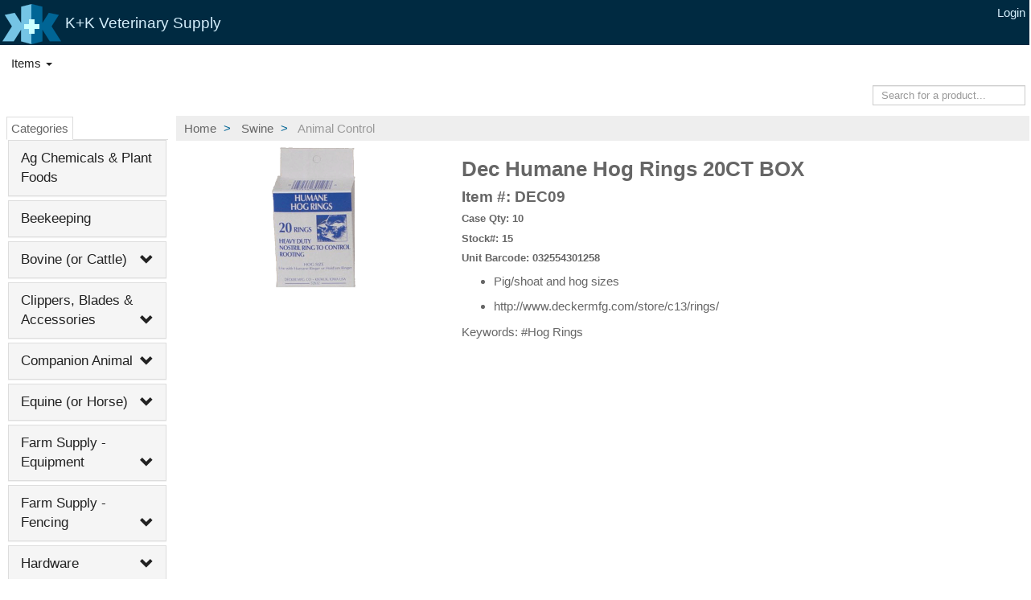

--- FILE ---
content_type: text/html; charset=utf-8
request_url: https://kkvet.com/items/detail/DEC09/?cpid=105&cat_id=8&active=A&clearance=N&spor=N&viewct=20&sort=0&layout=1&itemListSearch=&
body_size: 14212
content:
<!DOCTYPE html>
<html lang="en">
	<head>
		<meta charset="utf-8">
        <meta http-equiv="X-UA-Compatible" content="IE=edge">

		<title>K+K Vet Supply - Item Details</title>
		<!-- Set base url so that other reference -->
		<base href="https://kkvet.com" />

		
			<noscript>
				<META HTTP-EQUIV="Refresh" CONTENT="0;URL=/disabled/">
			</noscript>
		
		<meta name="viewport" content="width=device-width, initial-scale=1.0">

		<link href="/static/bower_components/bootstrap/dist/css/bootstrap.min.css" rel="stylesheet">
		<link href="/static/css/kkwebsite.css" rel="stylesheet">
		

		
		<script src="/static/js/picturefill/external/matchmedia.js"></script>


        <!-- HTML5 shim and Respond.js for IE8 support of HTML5 elements and media queries -->
        <!-- WARNING: Respond.js doesn't work if you view the page via file:// -->
        <!--[if lt IE 9]>
            <script src="https://oss.maxcdn.com/html5shiv/3.7.2/html5shiv.min.js"></script>
            <script src="https://oss.maxcdn.com/respond/1.4.2/respond.min.js"></script>
        <![endif]-->

		<!-- Le fav and touch icons -->
		<link rel="shortcut icon" type="image/x-icon" href="/static/ico/favicon.ico">

		
<!-- Google tag (gtag.js) -->
<script async src="https://www.googletagmanager.com/gtag/js?id=G-FHYBZVWERR"></script>
<script>
  window.dataLayer = window.dataLayer || [];
  function gtag(){dataLayer.push(arguments);}
  gtag('js', new Date());

  gtag('config', 'G-FHYBZVWERR');
</script>

	</head>
	<body>
        


<div class="navbar navbar-inverse navbar-fixed-top">
    <div class="container-fluid">
        <!-- Brand and toggle get grouped for better mobile display -->
        <div class="navbar-header">
            <button type="button" class="navbar-toggle collapsed" data-toggle="collapse" data-target="#bs-header-navbar-collapse" aria-expanded="false">
                <span class="sr-only">Toggle navigation</span>
                <span class="icon-bar"></span>
                <span class="icon-bar"></span>
                <span class="icon-bar"></span>
            </button>
            <a class="navbar-brand" href="/">
                <span><img src="/static/logos/logo.png" /></span>
                K+K Veterinary Supply
            </a>
        </div>

        <!-- toggled content -->
        <!-- be sure to place text in an <a href=""></a> to color properly -->
        <div class="collapse navbar-collapse" id="bs-header-navbar-collapse">
            <ul class="nav navbar-nav navbar-right">
                
                <li><a href="/accounts/login/?next=/items/detail/DEC09/%3Fcpid%3D105%26cat_id%3D8%26active%3DA%26clearance%3DN%26spor%3DN%26viewct%3D20%26sort%3D0%26layout%3D1%26itemListSearch%3D%26">Login</a></li>
                
            </ul>
        </div>
    </div>
</div>


		<div class="container-fluid">
			<div class="row">
				<div class="col-md-12">
                    
                        

<div class="navbar navbar-default"  id="mainnav-navbar">
    <div class="container-fluid">
        <!-- Brand and toggle get grouped for better mobile display -->
        <div class="navbar-header">
            <button type="button" class="navbar-toggle collapsed" data-toggle="collapse" data-target="#bs-mainnav-navbar-collapse-1" aria-expanded="false">
                <span class="sr-only">Toggle navigation</span>
                <span class="icon-bar"></span>
                <span class="icon-bar"></span>
                <span class="icon-bar"></span>
            </button>
        </div>

        <!-- Collect the nav links, forms, and other content for toggling -->
        <div class="collapse navbar-collapse" id="bs-mainnav-navbar-collapse-1">    
            <ul class="nav navbar-nav">
                
                    
                        
                            <li class="dropdown">
                                <a href="#" class="dropdown-toggle" data-toggle="dropdown" role="button" aria-haspopup="true" aria-expanded="false">
                                    Items 
                                    
                                    <span class="caret"></span>
                                </a>
                                <ul class="dropdown-menu">
                                    
                                        <li>
                                        <a href="/items/" target="">
                                            All Items
                                            
                                        </a>
                                        </li>
                                    
                                        <li>
                                        <a href="/items/new/" target="">
                                            New Items
                                            
                                        </a>
                                        </li>
                                    
                                        <li>
                                        <a href="/items/closeout/" target="">
                                            Closeouts
                                            
                                        </a>
                                        </li>
                                    
                                </ul>
                            </li>
                        
                    
                

                <!--
                TODO: Move following to python navigation context function
                requires figuring out how to specify what function should
                be executed.
                 -->

                
                
                
            </ul>
         </div>
             
        
        
            
                <form id="searchForm" class="navbar-form navbar-right autocomplete-me" role="search" method="get" action="/items/search/" autocomplete="off">
                    <input type="hidden" name="csrfmiddlewaretoken" value="5xxsylD3DPcQasBXcnWxnxdfq6QYt9Hfoh123DzBEJ9armlIMODCUVogqPkr8tlJ">
                    <div class="form-group">
                        <input name="txtSearch" id="txtSearch" type="text" class="form-control input-sm" placeholder="Search for a product..." >
                    </div>
                </form>
            
        

    </div><!-- /.navbar-collapse -->
</div><!-- /.container-fluid -->

                    
				</div>
			</div>
			<div class="row">
				<div class="col-md-12">
					

<style>
    /* Assign Variables */
    :root {
        --primary_blue: #00008B;
        --highlight_blue: #5A5E87;
        --white: #ffffff;
        --transparent: rgba(0, 0, 0, 0.0);
    }

    .flex-add-to-cart {
        display:flex;
        flex-direction:row;
        border-radius: 23px;
        background:var(--primary_blue);
        height: 33px;
        width: 68px;
    }

    .flex-add-to-cart:hover {
        background-color: var(--highlight_blue);
    }

    .shade-out {
      opacity: 0.5; /* Adjust the value (0 to 1) for desired shade */
    }

    .flex-increase-order-qty {
        display:flex;
        flex-direction:row;
        border-radius: 23px;
        background:var(--primary_blue);
        height: 40px;
        width: 155px;
        /* vertical-align:middle; 
        padding: 2%;*/
        position: relative;
    }

    .flex-input-order-qty{
        height:40px;
        width: 90px;
        text-align: center;
        font-size: 26px;
        /* border-radius:4px; */
        display: block;

        /* Tell the input to use all the available space */
        flex-increase-order-qty:2;
        
        /* And hide the input's outline, so the form looks like the outline */
        border:none;
        background-color:var(--transparent);

        width: 100px;
        color:var(--white);
        vertical-align:middle;
    }

    /* remove the input focus blue box, it will be in the wrong place. */
    .flex-input-order-qty:focus {
        outline: none;
    }

    /* Add the focus effect to the form so it contains the button */
    .flex-input-order-qty:focus-within { 
        outline: 0px var(--primary_blue) 
    }

    /* Create an empty circle */
    .circle {
        border-radius: 50%;
        width: 30px;
        height: 30px;
        background-color: var(--transparent);
        position: relative;
        border: none;
        top: 5px;
    }

    /* Create a line the runs across the empty circle */
    .circle.minus::after, .circle.plus::after {
        content: "";
        position: absolute;
        display: block;
        background-color: #fff;
        height: 3.3px;
        margin-top: 0.5px;
        top: 46%;
        left: 7px;
        right: 6.0px;
        /*z-index: 9;*/
    }

    /* Create a line the runs up and down the circle */
    .circle.plus::before {
        content: "";
        position: absolute;
        display: block;
        background-color: #fff;
        width: 3px;
        margin-left: -0px;
        left: 46%;
        top: 7.5px;
        bottom: 6.0px;
        /*z-index: 9;*/
    }

    .minus:hover, .plus:hover {
        background-color: var(--highlight_blue);
    }

    .add {
        /* Styling for the add button */
        background:var(--primary_blue);
        color:var(--white);
        text-align: center;
        text-decoration: none;
        display: inline-block;
        font-size: 18px;
        border-radius: 23px;
        border: none;
        height: 33px;
        width: 68px;
        /* padding: 0.5em; */
        vertical-align:middle;
    }
    
    .add:hover {
        background-color: var(--highlight_blue);
    }

    .hidden {
        display: none;
    }
</style>
<div class="row">

	<div class="col-md-2">
		

            



<style>
    .parent span:before {
       font-family: 'Glyphicons Halflings';
       content: "\e114";
       float: right;
       transition: all 0.5s;
    }
    .parent.active span:before {
        -webkit-transform: rotate(180deg);
        -moz-transform: rotate(180deg);
        transform: rotate(180deg);
    }

    .parent_2 span:before {
       font-family: 'Glyphicons Halflings';
       content: "\e114";
       float: right;
       transition: all 0.5s;
    }
    .parent_2.active span:before {
        -webkit-transform: rotate(180deg);
        -moz-transform: rotate(180deg);
        transform: rotate(180deg);
    }
    .highlight{
        background: lightblue;
    }
</style>

<!-- Begin expandable/collapsable Category Nav Tree -->
<nav class="navbar navbar-default" id="navbar-left" role="navigation">
    <div class="container-fluid">
        <button type="button" class="navbar-toggle pull-left navbtn" data-toggle="collapse" data-target="#navbar-left-collapsee">
            <span class="icon-bar"></span>
            <span class="icon-bar"></span>
            <span class="icon-bar"></span>
        </button>
        
        <ul class="nav nav-tabs">
            <li class="active"><a data-toggle="tab" href="#new" title="Categories">Categories</a></li>
            
        </ul>

        <div id="navbar-left-collapsee" class="collapse navbar-collapse left">
            <div class="tab-content">
                <div id="new" class="tab-pane fade in active">
                    <div class="panel-group" id="accordion">
                        
                        
                            <div class="panel panel-default">
                                <div class="panel-heading">
                                    <div class="panel-title">
                                        <a href="/items/?cpid=106&cat_id=10&active=A&clearance=N&spor=N&viewct=20&sort=0&layout=1&itemListSearch=&" title="Display Category Items">
                                            Ag Chemicals &amp; Plant Foods
                                        </a>
                                       
                                    </div>
                                </div>
                                <div id="menu_10" class="panel-collapse collapse">
                                    <div class="panel-body">
                                        <ul>
                                        
                                        </ul>
                                    </div>
                                </div>
                            </div><!--// close of panel-default //-->
                        
                            <div class="panel panel-default">
                                <div class="panel-heading">
                                    <div class="panel-title">
                                        <a href="/items/?cpid=106&cat_id=252&active=A&clearance=N&spor=N&viewct=20&sort=0&layout=1&itemListSearch=&" title="Display Category Items">
                                            Beekeeping
                                        </a>
                                       
                                    </div>
                                </div>
                                <div id="menu_252" class="panel-collapse collapse">
                                    <div class="panel-body">
                                        <ul>
                                        
                                        </ul>
                                    </div>
                                </div>
                            </div><!--// close of panel-default //-->
                        
                            <div class="panel panel-default">
                                <div class="panel-heading parent">
                                    <div class="panel-title">
                                        <a href="/items/?cpid=106&cat_id=1&active=A&clearance=N&spor=N&viewct=20&sort=0&layout=1&itemListSearch=&" title="Display Category Items">
                                            Bovine (or Cattle)
                                        </a>
                                                                               
                                            <a href="#" onclick="return false;" class="accordion-toggle" data-toggle="collapse" data-parent="#accordion" data-target="#menu_1" title="Click to toggle">
                                                <span></span>
                                            </a>
                                        
                                    </div>
                                </div>
                                <div id="menu_1" class="panel-collapse collapse">
                                    <div class="panel-body">
                                        <ul>
                                        
                                            <li class="li-heading">
                                                
                                                <a href="/items/?cpid=106&cat_id=16&active=A&clearance=N&spor=N&viewct=20&sort=0&layout=1&itemListSearch=&" title="Display Category Items" class="">
                                                    Animal Control
                                                </a>
                                                
                                                
                                                
                                            </li>
                                        
                                            <li class="li-heading">
                                                
                                                <a href="/items/?cpid=106&cat_id=17&active=A&clearance=N&spor=N&viewct=20&sort=0&layout=1&itemListSearch=&" title="Display Category Items" class="">
                                                    Antibiotics
                                                </a>
                                                
                                                
                                                
                                            </li>
                                        
                                            <li class="li-heading">
                                                
                                                <a href="/items/?cpid=106&cat_id=30&active=A&clearance=N&spor=N&viewct=20&sort=0&layout=1&itemListSearch=&" title="Display Category Items" class="">
                                                    Barn Supplies
                                                </a>
                                                
                                                
                                                
                                            </li>
                                        
                                            <li class="li-heading">
                                                
                                                <a href="/items/?cpid=106&cat_id=25&active=A&clearance=N&spor=N&viewct=20&sort=0&layout=1&itemListSearch=&" title="Display Category Items" class="">
                                                    Dairy
                                                </a>
                                                
                                                
                                                
                                            </li>
                                        
                                            <li class="li-heading">
                                                
                                                <a href="/items/?cpid=106&cat_id=18&active=A&clearance=N&spor=N&viewct=20&sort=0&layout=1&itemListSearch=&" title="Display Category Items" class="">
                                                    Disinfectants
                                                </a>
                                                
                                                
                                                
                                            </li>
                                        
                                            <li class="li-heading">
                                                
                                                <a href="/items/?cpid=106&cat_id=19&active=A&clearance=N&spor=N&viewct=20&sort=0&layout=1&itemListSearch=&" title="Display Category Items" class="">
                                                    Drenching &amp; Applicators
                                                </a>
                                                
                                                
                                                
                                            </li>
                                        
                                            <li class="li-heading">
                                                
                                                <a href="/items/?cpid=106&cat_id=27&active=A&clearance=N&spor=N&viewct=20&sort=0&layout=1&itemListSearch=&" title="Display Category Items" class="">
                                                    Equipment &amp; Supplies
                                                </a>
                                                
                                                
                                                
                                            </li>
                                        
                                            <li class="li-heading">
                                                
                                                <a href="/items/?cpid=106&cat_id=31&active=A&clearance=N&spor=N&viewct=20&sort=0&layout=1&itemListSearch=&" title="Display Category Items" class="">
                                                    Feed Additives
                                                </a>
                                                
                                                
                                                
                                            </li>
                                        
                                            <li class="li-heading">
                                                
                                                <a href="/items/?cpid=106&cat_id=28&active=A&clearance=N&spor=N&viewct=20&sort=0&layout=1&itemListSearch=&" title="Display Category Items" class="">
                                                    Fly &amp; Lice Control
                                                </a>
                                                
                                                
                                                
                                            </li>
                                        
                                            <li class="li-heading">
                                                
                                                <a href="/items/?cpid=106&cat_id=35&active=A&clearance=N&spor=N&viewct=20&sort=0&layout=1&itemListSearch=&" title="Display Category Items" class="">
                                                    Growth Implants
                                                </a>
                                                
                                                
                                                
                                            </li>
                                        
                                            <li class="li-heading">
                                                
                                                <a href="/items/?cpid=106&cat_id=26&active=A&clearance=N&spor=N&viewct=20&sort=0&layout=1&itemListSearch=&" title="Display Category Items" class="">
                                                    Identification
                                                </a>
                                                
                                                
                                                
                                            </li>
                                        
                                            <li class="li-heading">
                                                
                                                <a href="/items/?cpid=106&cat_id=20&active=A&clearance=N&spor=N&viewct=20&sort=0&layout=1&itemListSearch=&" title="Display Category Items" class="">
                                                    Insecticides
                                                </a>
                                                
                                                
                                                
                                            </li>
                                        
                                            <li class="li-heading">
                                                
                                                <a href="/items/?cpid=106&cat_id=21&active=A&clearance=N&spor=N&viewct=20&sort=0&layout=1&itemListSearch=&" title="Display Category Items" class="">
                                                    Milk Related
                                                </a>
                                                
                                                
                                                
                                            </li>
                                        
                                            <li class="li-heading">
                                                
                                                <a href="/items/?cpid=106&cat_id=34&active=A&clearance=N&spor=N&viewct=20&sort=0&layout=1&itemListSearch=&" title="Display Category Items" class="">
                                                    Pharmaceutical
                                                </a>
                                                
                                                
                                                
                                            </li>
                                        
                                            <li class="li-heading">
                                                
                                                <a href="/items/?cpid=106&cat_id=22&active=A&clearance=N&spor=N&viewct=20&sort=0&layout=1&itemListSearch=&" title="Display Category Items" class="">
                                                    Remedies, Wound Care &amp; Health Care
                                                </a>
                                                
                                                
                                                
                                            </li>
                                        
                                            <li class="li-heading">
                                                
                                                <a href="/items/?cpid=106&cat_id=29&active=A&clearance=N&spor=N&viewct=20&sort=0&layout=1&itemListSearch=&" title="Display Category Items" class="">
                                                    Showing &amp; Grooming
                                                </a>
                                                
                                                
                                                
                                            </li>
                                        
                                            <li class="li-heading">
                                                
                                                <a href="/items/?cpid=106&cat_id=23&active=A&clearance=N&spor=N&viewct=20&sort=0&layout=1&itemListSearch=&" title="Display Category Items" class="">
                                                    Vaccines
                                                </a>
                                                
                                                
                                                
                                            </li>
                                        
                                            <li class="li-heading">
                                                
                                                <a href="/items/?cpid=106&cat_id=32&active=A&clearance=N&spor=N&viewct=20&sort=0&layout=1&itemListSearch=&" title="Display Category Items" class="">
                                                    Vitamins &amp; Electrolytes
                                                </a>
                                                
                                                
                                                
                                            </li>
                                        
                                            <li class="li-heading">
                                                
                                                <a href="/items/?cpid=106&cat_id=24&active=A&clearance=N&spor=N&viewct=20&sort=0&layout=1&itemListSearch=&" title="Display Category Items" class="">
                                                    Wormers
                                                </a>
                                                
                                                
                                                
                                            </li>
                                        
                                        </ul>
                                    </div>
                                </div>
                            </div><!--// close of panel-default //-->
                        
                            <div class="panel panel-default">
                                <div class="panel-heading parent">
                                    <div class="panel-title">
                                        <a href="/items/?cpid=106&cat_id=236&active=A&clearance=N&spor=N&viewct=20&sort=0&layout=1&itemListSearch=&" title="Display Category Items">
                                            Clippers, Blades &amp; Accessories
                                        </a>
                                                                               
                                            <a href="#" onclick="return false;" class="accordion-toggle" data-toggle="collapse" data-parent="#accordion" data-target="#menu_236" title="Click to toggle">
                                                <span></span>
                                            </a>
                                        
                                    </div>
                                </div>
                                <div id="menu_236" class="panel-collapse collapse">
                                    <div class="panel-body">
                                        <ul>
                                        
                                            <li class="li-heading">
                                                
                                                <a href="/items/?cpid=106&cat_id=250&active=A&clearance=N&spor=N&viewct=20&sort=0&layout=1&itemListSearch=&" title="Display Category Items" class="">
                                                    Clipper Accessories
                                                </a>
                                                
                                                
                                                
                                            </li>
                                        
                                            <li class="li-heading">
                                                
                                                <a href="/items/?cpid=106&cat_id=249&active=A&clearance=N&spor=N&viewct=20&sort=0&layout=1&itemListSearch=&" title="Display Category Items" class="">
                                                    Clipper Blades
                                                </a>
                                                
                                                
                                                
                                            </li>
                                        
                                            <li class="li-heading">
                                                
                                                <a href="/items/?cpid=106&cat_id=248&active=A&clearance=N&spor=N&viewct=20&sort=0&layout=1&itemListSearch=&" title="Display Category Items" class="">
                                                    Clippers
                                                </a>
                                                
                                                
                                                
                                            </li>
                                        
                                        </ul>
                                    </div>
                                </div>
                            </div><!--// close of panel-default //-->
                        
                            <div class="panel panel-default">
                                <div class="panel-heading parent">
                                    <div class="panel-title">
                                        <a href="/items/?cpid=106&cat_id=5&active=A&clearance=N&spor=N&viewct=20&sort=0&layout=1&itemListSearch=&" title="Display Category Items">
                                            Companion Animal
                                        </a>
                                                                               
                                            <a href="#" onclick="return false;" class="accordion-toggle" data-toggle="collapse" data-parent="#accordion" data-target="#menu_5" title="Click to toggle">
                                                <span></span>
                                            </a>
                                        
                                    </div>
                                </div>
                                <div id="menu_5" class="panel-collapse collapse">
                                    <div class="panel-body">
                                        <ul>
                                        
                                            <li class="li-heading">
                                                
                                                <a href="/items/?cpid=106&cat_id=66&active=A&clearance=N&spor=N&viewct=20&sort=0&layout=1&itemListSearch=&" title="Display Category Items" class="">
                                                    Carriers, Kennels &amp; Beds
                                                </a>
                                                
                                                
                                                
                                            </li>
                                        
                                            <li class="li-heading">
                                                
                                                <a href="/items/?cpid=106&cat_id=67&active=A&clearance=N&spor=N&viewct=20&sort=0&layout=1&itemListSearch=&" title="Display Category Items" class="">
                                                    Collars, Leashes &amp; Harnesses
                                                </a>
                                                
                                                
                                                
                                            </li>
                                        
                                            <li class="li-heading">
                                                
                                                <a href="/items/?cpid=106&cat_id=62&active=A&clearance=N&spor=N&viewct=20&sort=0&layout=1&itemListSearch=&" title="Display Category Items" class="">
                                                    Feeders &amp; Waterers
                                                </a>
                                                
                                                
                                                
                                            </li>
                                        
                                            <li class="li-heading">
                                                
                                                <a href="/items/?cpid=106&cat_id=68&active=A&clearance=N&spor=N&viewct=20&sort=0&layout=1&itemListSearch=&" title="Display Category Items" class="">
                                                    Flea &amp; Tick Control
                                                </a>
                                                
                                                
                                                
                                            </li>
                                        
                                            <li class="li-heading">
                                                
                                                <a href="/items/?cpid=106&cat_id=63&active=A&clearance=N&spor=N&viewct=20&sort=0&layout=1&itemListSearch=&" title="Display Category Items" class="">
                                                    Food
                                                </a>
                                                
                                                
                                                
                                            </li>
                                        
                                            <li class="li-heading">
                                                
                                                <a href="/items/?cpid=106&cat_id=64&active=A&clearance=N&spor=N&viewct=20&sort=0&layout=1&itemListSearch=&" title="Display Category Items" class="">
                                                    Grooming Supplies
                                                </a>
                                                
                                                
                                                
                                            </li>
                                        
                                            <li class="li-heading">
                                                
                                                <a href="/items/?cpid=106&cat_id=70&active=A&clearance=N&spor=N&viewct=20&sort=0&layout=1&itemListSearch=&" title="Display Category Items" class="">
                                                    Houses
                                                </a>
                                                
                                                
                                                
                                            </li>
                                        
                                            <li class="li-heading">
                                                
                                                <a href="/items/?cpid=106&cat_id=191&active=A&clearance=N&spor=N&viewct=20&sort=0&layout=1&itemListSearch=&" title="Display Category Items" class="">
                                                    Insecticides
                                                </a>
                                                
                                                
                                                
                                            </li>
                                        
                                            <li class="li-heading">
                                                
                                                <a href="/items/?cpid=106&cat_id=197&active=A&clearance=N&spor=N&viewct=20&sort=0&layout=1&itemListSearch=&" title="Display Category Items" class="">
                                                    Milk Related
                                                </a>
                                                
                                                
                                                
                                            </li>
                                        
                                            <li class="li-heading">
                                                
                                                <a href="/items/?cpid=106&cat_id=201&active=A&clearance=N&spor=N&viewct=20&sort=0&layout=1&itemListSearch=&" title="Display Category Items" class="">
                                                    Miscellaneous
                                                </a>
                                                
                                                
                                                
                                            </li>
                                        
                                            <li class="li-heading">
                                                
                                                <a href="/items/?cpid=106&cat_id=209&active=A&clearance=N&spor=N&viewct=20&sort=0&layout=1&itemListSearch=&" title="Display Category Items" class="">
                                                    Odor Control
                                                </a>
                                                
                                                
                                                
                                            </li>
                                        
                                            <li class="li-heading">
                                                
                                                <a href="/items/?cpid=106&cat_id=186&active=A&clearance=N&spor=N&viewct=20&sort=0&layout=1&itemListSearch=&" title="Display Category Items" class="">
                                                    Rabbit Supplies
                                                </a>
                                                
                                                
                                                
                                            </li>
                                        
                                            <li class="li-heading">
                                                
                                                <a href="/items/?cpid=106&cat_id=213&active=A&clearance=N&spor=N&viewct=20&sort=0&layout=1&itemListSearch=&" title="Display Category Items" class="">
                                                    Remedies, Wound Care &amp; Health Care
                                                </a>
                                                
                                                
                                                
                                            </li>
                                        
                                            <li class="li-heading">
                                                
                                                <a href="/items/?cpid=106&cat_id=220&active=A&clearance=N&spor=N&viewct=20&sort=0&layout=1&itemListSearch=&" title="Display Category Items" class="">
                                                    Supplements
                                                </a>
                                                
                                                
                                                
                                            </li>
                                        
                                            <li class="li-heading">
                                                
                                                <a href="/items/?cpid=106&cat_id=69&active=A&clearance=N&spor=N&viewct=20&sort=0&layout=1&itemListSearch=&" title="Display Category Items" class="">
                                                    Toys
                                                </a>
                                                
                                                
                                                
                                            </li>
                                        
                                            <li class="li-heading">
                                                
                                                <a href="/items/?cpid=106&cat_id=224&active=A&clearance=N&spor=N&viewct=20&sort=0&layout=1&itemListSearch=&" title="Display Category Items" class="">
                                                    Treats
                                                </a>
                                                
                                                
                                                
                                            </li>
                                        
                                            <li class="li-heading">
                                                
                                                <a href="/items/?cpid=106&cat_id=227&active=A&clearance=N&spor=N&viewct=20&sort=0&layout=1&itemListSearch=&" title="Display Category Items" class="">
                                                    Vaccines
                                                </a>
                                                
                                                
                                                
                                            </li>
                                        
                                            <li class="li-heading">
                                                
                                                <a href="/items/?cpid=106&cat_id=232&active=A&clearance=N&spor=N&viewct=20&sort=0&layout=1&itemListSearch=&" title="Display Category Items" class="">
                                                    Wormers
                                                </a>
                                                
                                                
                                                
                                            </li>
                                        
                                        </ul>
                                    </div>
                                </div>
                            </div><!--// close of panel-default //-->
                        
                            <div class="panel panel-default">
                                <div class="panel-heading parent">
                                    <div class="panel-title">
                                        <a href="/items/?cpid=106&cat_id=2&active=A&clearance=N&spor=N&viewct=20&sort=0&layout=1&itemListSearch=&" title="Display Category Items">
                                            Equine (or Horse)
                                        </a>
                                                                               
                                            <a href="#" onclick="return false;" class="accordion-toggle" data-toggle="collapse" data-parent="#accordion" data-target="#menu_2" title="Click to toggle">
                                                <span></span>
                                            </a>
                                        
                                    </div>
                                </div>
                                <div id="menu_2" class="panel-collapse collapse">
                                    <div class="panel-body">
                                        <ul>
                                        
                                            <li class="li-heading">
                                                
                                                <a href="/items/?cpid=106&cat_id=182&active=A&clearance=N&spor=N&viewct=20&sort=0&layout=1&itemListSearch=&" title="Display Category Items" class="">
                                                    Barn Supplies
                                                </a>
                                                
                                                
                                                
                                            </li>
                                        
                                            <li class="li-heading">
                                                
                                                <a href="/items/?cpid=106&cat_id=46&active=A&clearance=N&spor=N&viewct=20&sort=0&layout=1&itemListSearch=&" title="Display Category Items" class="">
                                                    Farrier Hoof Care
                                                </a>
                                                
                                                
                                                
                                            </li>
                                        
                                            <li class="li-heading">
                                                
                                                <a href="/items/?cpid=106&cat_id=41&active=A&clearance=N&spor=N&viewct=20&sort=0&layout=1&itemListSearch=&" title="Display Category Items" class="">
                                                    Farrier Tools &amp; Equipment
                                                </a>
                                                
                                                
                                                
                                            </li>
                                        
                                            <li class="li-heading">
                                                
                                                <a href="/items/?cpid=106&cat_id=42&active=A&clearance=N&spor=N&viewct=20&sort=0&layout=1&itemListSearch=&" title="Display Category Items" class="">
                                                    Fly Control
                                                </a>
                                                
                                                
                                                
                                            </li>
                                        
                                            <li class="li-heading">
                                                
                                                <a href="/items/?cpid=106&cat_id=43&active=A&clearance=N&spor=N&viewct=20&sort=0&layout=1&itemListSearch=&" title="Display Category Items" class="">
                                                    Halters &amp; Leads
                                                </a>
                                                
                                                
                                                
                                            </li>
                                        
                                            <li class="li-heading">
                                                
                                                <a href="/items/?cpid=106&cat_id=40&active=A&clearance=N&spor=N&viewct=20&sort=0&layout=1&itemListSearch=&" title="Display Category Items" class="">
                                                    Horseshoes &amp; Nails
                                                </a>
                                                
                                                
                                                
                                            </li>
                                        
                                            <li class="li-heading">
                                                
                                                <a href="/items/?cpid=106&cat_id=189&active=A&clearance=N&spor=N&viewct=20&sort=0&layout=1&itemListSearch=&" title="Display Category Items" class="">
                                                    Insecticides
                                                </a>
                                                
                                                
                                                
                                            </li>
                                        
                                            <li class="li-heading">
                                                
                                                <a href="/items/?cpid=106&cat_id=36&active=A&clearance=N&spor=N&viewct=20&sort=0&layout=1&itemListSearch=&" title="Display Category Items" class="">
                                                    Leather Care
                                                </a>
                                                
                                                
                                                
                                            </li>
                                        
                                            <li class="li-heading">
                                                
                                                <a href="/items/?cpid=106&cat_id=196&active=A&clearance=N&spor=N&viewct=20&sort=0&layout=1&itemListSearch=&" title="Display Category Items" class="">
                                                    Milk Related
                                                </a>
                                                
                                                
                                                
                                            </li>
                                        
                                            <li class="li-heading">
                                                
                                                <a href="/items/?cpid=106&cat_id=37&active=A&clearance=N&spor=N&viewct=20&sort=0&layout=1&itemListSearch=&" title="Display Category Items" class="">
                                                    Miscellaneous
                                                </a>
                                                
                                                
                                                
                                            </li>
                                        
                                            <li class="li-heading">
                                                
                                                <a href="/items/?cpid=106&cat_id=38&active=A&clearance=N&spor=N&viewct=20&sort=0&layout=1&itemListSearch=&" title="Display Category Items" class="">
                                                    Obstetrics
                                                </a>
                                                
                                                
                                                
                                            </li>
                                        
                                            <li class="li-heading">
                                                
                                                <a href="/items/?cpid=106&cat_id=211&active=A&clearance=N&spor=N&viewct=20&sort=0&layout=1&itemListSearch=&" title="Display Category Items" class="">
                                                    Remedies, Wound Care &amp; Health Care
                                                </a>
                                                
                                                
                                                
                                            </li>
                                        
                                            <li class="li-heading">
                                                
                                                <a href="/items/?cpid=106&cat_id=217&active=A&clearance=N&spor=N&viewct=20&sort=0&layout=1&itemListSearch=&" title="Display Category Items" class="">
                                                    Showing &amp; Grooming
                                                </a>
                                                
                                                
                                                
                                            </li>
                                        
                                            <li class="li-heading parent_2">
                                                
                                                <a href="/items/?cpid=106&cat_id=44&active=A&clearance=N&spor=N&viewct=20&sort=0&layout=1&itemListSearch=&" title="Display Category Items" class="">
                                                    Supplements
                                                </a>
                                                
                                                
                                                    <a href="#child_44" onclick="return false;" data-toggle="collapse" data-target="#child_44" title="Click to toggle">
                                                        <span></span>
                                                    </a>
                                                    <ul id="child_44" class="collapse">
                                                        
                                                            <a href="/items/?cpid=106&cat_id=242&active=A&clearance=N&spor=N&viewct=20&sort=0&layout=1&itemListSearch=&" title="Display Category Items">
                                                                <li class="">
                                                                    Calming Supplements
                                                                </li>
                                                            </a>
                                                        
                                                            <a href="/items/?cpid=106&cat_id=244&active=A&clearance=N&spor=N&viewct=20&sort=0&layout=1&itemListSearch=&" title="Display Category Items">
                                                                <li class="">
                                                                    Development Supplements
                                                                </li>
                                                            </a>
                                                        
                                                            <a href="/items/?cpid=106&cat_id=241&active=A&clearance=N&spor=N&viewct=20&sort=0&layout=1&itemListSearch=&" title="Display Category Items">
                                                                <li class="">
                                                                    Digestive Supplements
                                                                </li>
                                                            </a>
                                                        
                                                            <a href="/items/?cpid=106&cat_id=246&active=A&clearance=N&spor=N&viewct=20&sort=0&layout=1&itemListSearch=&" title="Display Category Items">
                                                                <li class="">
                                                                    Electrolyte Supplements
                                                                </li>
                                                            </a>
                                                        
                                                            <a href="/items/?cpid=106&cat_id=247&active=A&clearance=N&spor=N&viewct=20&sort=0&layout=1&itemListSearch=&" title="Display Category Items">
                                                                <li class="">
                                                                    Fly Control Supplements
                                                                </li>
                                                            </a>
                                                        
                                                            <a href="/items/?cpid=106&cat_id=240&active=A&clearance=N&spor=N&viewct=20&sort=0&layout=1&itemListSearch=&" title="Display Category Items">
                                                                <li class="">
                                                                    Hoof Supplements
                                                                </li>
                                                            </a>
                                                        
                                                            <a href="/items/?cpid=106&cat_id=239&active=A&clearance=N&spor=N&viewct=20&sort=0&layout=1&itemListSearch=&" title="Display Category Items">
                                                                <li class="">
                                                                    Joint Supplements
                                                                </li>
                                                            </a>
                                                        
                                                            <a href="/items/?cpid=106&cat_id=243&active=A&clearance=N&spor=N&viewct=20&sort=0&layout=1&itemListSearch=&" title="Display Category Items">
                                                                <li class="">
                                                                    Multipurpose Supplements
                                                                </li>
                                                            </a>
                                                        
                                                            <a href="/items/?cpid=106&cat_id=245&active=A&clearance=N&spor=N&viewct=20&sort=0&layout=1&itemListSearch=&" title="Display Category Items">
                                                                <li class="">
                                                                    Performance Supplements
                                                                </li>
                                                            </a>
                                                        
                                                    </ul>
                                                
                                                
                                            </li>
                                        
                                            <li class="li-heading">
                                                
                                                <a href="/items/?cpid=106&cat_id=45&active=A&clearance=N&spor=N&viewct=20&sort=0&layout=1&itemListSearch=&" title="Display Category Items" class="">
                                                    Tack &amp; Supplies
                                                </a>
                                                
                                                
                                                
                                            </li>
                                        
                                            <li class="li-heading">
                                                
                                                <a href="/items/?cpid=106&cat_id=39&active=A&clearance=N&spor=N&viewct=20&sort=0&layout=1&itemListSearch=&" title="Display Category Items" class="">
                                                    Treats
                                                </a>
                                                
                                                
                                                
                                            </li>
                                        
                                            <li class="li-heading">
                                                
                                                <a href="/items/?cpid=106&cat_id=226&active=A&clearance=N&spor=N&viewct=20&sort=0&layout=1&itemListSearch=&" title="Display Category Items" class="">
                                                    Vaccines
                                                </a>
                                                
                                                
                                                
                                            </li>
                                        
                                            <li class="li-heading">
                                                
                                                <a href="/items/?cpid=106&cat_id=231&active=A&clearance=N&spor=N&viewct=20&sort=0&layout=1&itemListSearch=&" title="Display Category Items" class="">
                                                    Wormers
                                                </a>
                                                
                                                
                                                
                                            </li>
                                        
                                        </ul>
                                    </div>
                                </div>
                            </div><!--// close of panel-default //-->
                        
                            <div class="panel panel-default">
                                <div class="panel-heading parent">
                                    <div class="panel-title">
                                        <a href="/items/?cpid=106&cat_id=15&active=A&clearance=N&spor=N&viewct=20&sort=0&layout=1&itemListSearch=&" title="Display Category Items">
                                            Farm Supply - Equipment
                                        </a>
                                                                               
                                            <a href="#" onclick="return false;" class="accordion-toggle" data-toggle="collapse" data-parent="#accordion" data-target="#menu_15" title="Click to toggle">
                                                <span></span>
                                            </a>
                                        
                                    </div>
                                </div>
                                <div id="menu_15" class="panel-collapse collapse">
                                    <div class="panel-body">
                                        <ul>
                                        
                                            <li class="li-heading parent_2">
                                                
                                                <a href="/items/?cpid=106&cat_id=98&active=A&clearance=N&spor=N&viewct=20&sort=0&layout=1&itemListSearch=&" title="Display Category Items" class="">
                                                    3pt &amp; Tractor Equipment
                                                </a>
                                                
                                                
                                                    <a href="#child_98" onclick="return false;" data-toggle="collapse" data-target="#child_98" title="Click to toggle">
                                                        <span></span>
                                                    </a>
                                                    <ul id="child_98" class="collapse">
                                                        
                                                            <a href="/items/?cpid=106&cat_id=154&active=A&clearance=N&spor=N&viewct=20&sort=0&layout=1&itemListSearch=&" title="Display Category Items">
                                                                <li class="">
                                                                    Bale Spikes, Spears &amp; Parts
                                                                </li>
                                                            </a>
                                                        
                                                            <a href="/items/?cpid=106&cat_id=106&active=A&clearance=N&spor=N&viewct=20&sort=0&layout=1&itemListSearch=&" title="Display Category Items">
                                                                <li class="">
                                                                    Linkage Parts
                                                                </li>
                                                            </a>
                                                        
                                                            <a href="/items/?cpid=106&cat_id=155&active=A&clearance=N&spor=N&viewct=20&sort=0&layout=1&itemListSearch=&" title="Display Category Items">
                                                                <li class="">
                                                                    Log Splitters &amp; Parts
                                                                </li>
                                                            </a>
                                                        
                                                            <a href="/items/?cpid=106&cat_id=207&active=A&clearance=N&spor=N&viewct=20&sort=0&layout=1&itemListSearch=&" title="Display Category Items">
                                                                <li class="">
                                                                    Miscellaneous
                                                                </li>
                                                            </a>
                                                        
                                                            <a href="/items/?cpid=106&cat_id=150&active=A&clearance=N&spor=N&viewct=20&sort=0&layout=1&itemListSearch=&" title="Display Category Items">
                                                                <li class="">
                                                                    Sprayers, Pumps &amp; Parts
                                                                </li>
                                                            </a>
                                                        
                                                            <a href="/items/?cpid=106&cat_id=151&active=A&clearance=N&spor=N&viewct=20&sort=0&layout=1&itemListSearch=&" title="Display Category Items">
                                                                <li class="">
                                                                    Tillers
                                                                </li>
                                                            </a>
                                                        
                                                            <a href="/items/?cpid=106&cat_id=152&active=A&clearance=N&spor=N&viewct=20&sort=0&layout=1&itemListSearch=&" title="Display Category Items">
                                                                <li class="">
                                                                    Tractor Implements &amp; Parts
                                                                </li>
                                                            </a>
                                                        
                                                    </ul>
                                                
                                                
                                            </li>
                                        
                                            <li class="li-heading">
                                                
                                                <a href="/items/?cpid=106&cat_id=274&active=A&clearance=N&spor=N&viewct=20&sort=0&layout=1&itemListSearch=&" title="Display Category Items" class="">
                                                    ATV/UTV
                                                </a>
                                                
                                                
                                                
                                            </li>
                                        
                                            <li class="li-heading parent_2">
                                                
                                                <a href="/items/?cpid=106&cat_id=100&active=A&clearance=N&spor=N&viewct=20&sort=0&layout=1&itemListSearch=&" title="Display Category Items" class="">
                                                    Baler Twine &amp; Netwrap
                                                </a>
                                                
                                                
                                                    <a href="#child_100" onclick="return false;" data-toggle="collapse" data-target="#child_100" title="Click to toggle">
                                                        <span></span>
                                                    </a>
                                                    <ul id="child_100" class="collapse">
                                                        
                                                            <a href="/items/?cpid=106&cat_id=163&active=A&clearance=N&spor=N&viewct=20&sort=0&layout=1&itemListSearch=&" title="Display Category Items">
                                                                <li class="">
                                                                    Baling Wire
                                                                </li>
                                                            </a>
                                                        
                                                            <a href="/items/?cpid=106&cat_id=165&active=A&clearance=N&spor=N&viewct=20&sort=0&layout=1&itemListSearch=&" title="Display Category Items">
                                                                <li class="">
                                                                    Hay Tarps
                                                                </li>
                                                            </a>
                                                        
                                                            <a href="/items/?cpid=106&cat_id=164&active=A&clearance=N&spor=N&viewct=20&sort=0&layout=1&itemListSearch=&" title="Display Category Items">
                                                                <li class="">
                                                                    Netwrap
                                                                </li>
                                                            </a>
                                                        
                                                            <a href="/items/?cpid=106&cat_id=161&active=A&clearance=N&spor=N&viewct=20&sort=0&layout=1&itemListSearch=&" title="Display Category Items">
                                                                <li class="">
                                                                    Plastic Twine
                                                                </li>
                                                            </a>
                                                        
                                                            <a href="/items/?cpid=106&cat_id=160&active=A&clearance=N&spor=N&viewct=20&sort=0&layout=1&itemListSearch=&" title="Display Category Items">
                                                                <li class="">
                                                                    Silage
                                                                </li>
                                                            </a>
                                                        
                                                            <a href="/items/?cpid=106&cat_id=162&active=A&clearance=N&spor=N&viewct=20&sort=0&layout=1&itemListSearch=&" title="Display Category Items">
                                                                <li class="">
                                                                    Sisal Twine
                                                                </li>
                                                            </a>
                                                        
                                                    </ul>
                                                
                                                
                                            </li>
                                        
                                            <li class="li-heading">
                                                
                                                <a href="/items/?cpid=106&cat_id=107&active=A&clearance=N&spor=N&viewct=20&sort=0&layout=1&itemListSearch=&" title="Display Category Items" class="">
                                                    Chains &amp; Cables
                                                </a>
                                                
                                                
                                                
                                            </li>
                                        
                                            <li class="li-heading parent_2">
                                                
                                                <a href="/items/?cpid=106&cat_id=104&active=A&clearance=N&spor=N&viewct=20&sort=0&layout=1&itemListSearch=&" title="Display Category Items" class="">
                                                    Electrical
                                                </a>
                                                
                                                
                                                    <a href="#child_104" onclick="return false;" data-toggle="collapse" data-target="#child_104" title="Click to toggle">
                                                        <span></span>
                                                    </a>
                                                    <ul id="child_104" class="collapse">
                                                        
                                                            <a href="/items/?cpid=106&cat_id=179&active=A&clearance=N&spor=N&viewct=20&sort=0&layout=1&itemListSearch=&" title="Display Category Items">
                                                                <li class="">
                                                                    Extension Cords, Thermocubes
                                                                </li>
                                                            </a>
                                                        
                                                    </ul>
                                                
                                                
                                            </li>
                                        
                                            <li class="li-heading parent_2">
                                                
                                                <a href="/items/?cpid=106&cat_id=96&active=A&clearance=N&spor=N&viewct=20&sort=0&layout=1&itemListSearch=&" title="Display Category Items" class="">
                                                    Feeding Equipment
                                                </a>
                                                
                                                
                                                    <a href="#child_96" onclick="return false;" data-toggle="collapse" data-target="#child_96" title="Click to toggle">
                                                        <span></span>
                                                    </a>
                                                    <ul id="child_96" class="collapse">
                                                        
                                                            <a href="/items/?cpid=106&cat_id=138&active=A&clearance=N&spor=N&viewct=20&sort=0&layout=1&itemListSearch=&" title="Display Category Items">
                                                                <li class="">
                                                                    Bale Feeders &amp; Feeder Panels
                                                                </li>
                                                            </a>
                                                        
                                                            <a href="/items/?cpid=106&cat_id=144&active=A&clearance=N&spor=N&viewct=20&sort=0&layout=1&itemListSearch=&" title="Display Category Items">
                                                                <li class="">
                                                                    Bins
                                                                </li>
                                                            </a>
                                                        
                                                            <a href="/items/?cpid=106&cat_id=139&active=A&clearance=N&spor=N&viewct=20&sort=0&layout=1&itemListSearch=&" title="Display Category Items">
                                                                <li class="">
                                                                    Bunk Feeders &amp; Liners
                                                                </li>
                                                            </a>
                                                        
                                                            <a href="/items/?cpid=106&cat_id=141&active=A&clearance=N&spor=N&viewct=20&sort=0&layout=1&itemListSearch=&" title="Display Category Items">
                                                                <li class="">
                                                                    Creep Feeders &amp; Calf Pass Panels
                                                                </li>
                                                            </a>
                                                        
                                                            <a href="/items/?cpid=106&cat_id=145&active=A&clearance=N&spor=N&viewct=20&sort=0&layout=1&itemListSearch=&" title="Display Category Items">
                                                                <li class="">
                                                                    Cube Feeders &amp; Parts
                                                                </li>
                                                            </a>
                                                        
                                                            <a href="/items/?cpid=106&cat_id=140&active=A&clearance=N&spor=N&viewct=20&sort=0&layout=1&itemListSearch=&" title="Display Category Items">
                                                                <li class="">
                                                                    Hay Racks
                                                                </li>
                                                            </a>
                                                        
                                                            <a href="/items/?cpid=106&cat_id=142&active=A&clearance=N&spor=N&viewct=20&sort=0&layout=1&itemListSearch=&" title="Display Category Items">
                                                                <li class="">
                                                                    Horse Feeders &amp; Stall Feeders
                                                                </li>
                                                            </a>
                                                        
                                                            <a href="/items/?cpid=106&cat_id=137&active=A&clearance=N&spor=N&viewct=20&sort=0&layout=1&itemListSearch=&" title="Display Category Items">
                                                                <li class="">
                                                                    Mineral Feeders &amp; Parts
                                                                </li>
                                                            </a>
                                                        
                                                            <a href="/items/?cpid=106&cat_id=143&active=A&clearance=N&spor=N&viewct=20&sort=0&layout=1&itemListSearch=&" title="Display Category Items">
                                                                <li class="">
                                                                    Oilers &amp; Parts
                                                                </li>
                                                            </a>
                                                        
                                                    </ul>
                                                
                                                
                                            </li>
                                        
                                            <li class="li-heading parent_2">
                                                
                                                <a href="/items/?cpid=106&cat_id=103&active=A&clearance=N&spor=N&viewct=20&sort=0&layout=1&itemListSearch=&" title="Display Category Items" class="">
                                                    Hand Tools
                                                </a>
                                                
                                                
                                                    <a href="#child_103" onclick="return false;" data-toggle="collapse" data-target="#child_103" title="Click to toggle">
                                                        <span></span>
                                                    </a>
                                                    <ul id="child_103" class="collapse">
                                                        
                                                            <a href="/items/?cpid=106&cat_id=178&active=A&clearance=N&spor=N&viewct=20&sort=0&layout=1&itemListSearch=&" title="Display Category Items">
                                                                <li class="">
                                                                    Cane, Hook &amp; Sticks
                                                                </li>
                                                            </a>
                                                        
                                                            <a href="/items/?cpid=106&cat_id=173&active=A&clearance=N&spor=N&viewct=20&sort=0&layout=1&itemListSearch=&" title="Display Category Items">
                                                                <li class="">
                                                                    Chainsaw Products
                                                                </li>
                                                            </a>
                                                        
                                                            <a href="/items/?cpid=106&cat_id=176&active=A&clearance=N&spor=N&viewct=20&sort=0&layout=1&itemListSearch=&" title="Display Category Items">
                                                                <li class="">
                                                                    Handles &amp; Parts
                                                                </li>
                                                            </a>
                                                        
                                                            <a href="/items/?cpid=106&cat_id=175&active=A&clearance=N&spor=N&viewct=20&sort=0&layout=1&itemListSearch=&" title="Display Category Items">
                                                                <li class="">
                                                                    Handtools
                                                                </li>
                                                            </a>
                                                        
                                                            <a href="/items/?cpid=106&cat_id=177&active=A&clearance=N&spor=N&viewct=20&sort=0&layout=1&itemListSearch=&" title="Display Category Items">
                                                                <li class="">
                                                                    Rope, Rachet &amp; Recovery Straps
                                                                </li>
                                                            </a>
                                                        
                                                    </ul>
                                                
                                                
                                            </li>
                                        
                                            <li class="li-heading parent_2">
                                                
                                                <a href="/items/?cpid=106&cat_id=99&active=A&clearance=N&spor=N&viewct=20&sort=0&layout=1&itemListSearch=&" title="Display Category Items" class="">
                                                    Hay Equipment
                                                </a>
                                                
                                                
                                                    <a href="#child_99" onclick="return false;" data-toggle="collapse" data-target="#child_99" title="Click to toggle">
                                                        <span></span>
                                                    </a>
                                                    <ul id="child_99" class="collapse">
                                                        
                                                            <a href="/items/?cpid=106&cat_id=157&active=A&clearance=N&spor=N&viewct=20&sort=0&layout=1&itemListSearch=&" title="Display Category Items">
                                                                <li class="">
                                                                    Baler Belt Lacing &amp; Tools
                                                                </li>
                                                            </a>
                                                        
                                                            <a href="/items/?cpid=106&cat_id=156&active=A&clearance=N&spor=N&viewct=20&sort=0&layout=1&itemListSearch=&" title="Display Category Items">
                                                                <li class="">
                                                                    Drum Mower Blades, Bolts &amp; Nuts
                                                                </li>
                                                            </a>
                                                        
                                                            <a href="/items/?cpid=106&cat_id=158&active=A&clearance=N&spor=N&viewct=20&sort=0&layout=1&itemListSearch=&" title="Display Category Items">
                                                                <li class="">
                                                                    Hay Equipment Miscellaneous
                                                                </li>
                                                            </a>
                                                        
                                                            <a href="/items/?cpid=106&cat_id=159&active=A&clearance=N&spor=N&viewct=20&sort=0&layout=1&itemListSearch=&" title="Display Category Items">
                                                                <li class="">
                                                                    Wheel Rake Teeth
                                                                </li>
                                                            </a>
                                                        
                                                    </ul>
                                                
                                                
                                            </li>
                                        
                                            <li class="li-heading parent_2">
                                                
                                                <a href="/items/?cpid=106&cat_id=109&active=A&clearance=N&spor=N&viewct=20&sort=0&layout=1&itemListSearch=&" title="Display Category Items" class="">
                                                    Heating &amp; Cooling Equipment
                                                </a>
                                                
                                                
                                                    <a href="#child_109" onclick="return false;" data-toggle="collapse" data-target="#child_109" title="Click to toggle">
                                                        <span></span>
                                                    </a>
                                                    <ul id="child_109" class="collapse">
                                                        
                                                            <a href="/items/?cpid=106&cat_id=261&active=A&clearance=N&spor=N&viewct=20&sort=0&layout=1&itemListSearch=&" title="Display Category Items">
                                                                <li class="">
                                                                    Heaters &amp; Fans
                                                                </li>
                                                            </a>
                                                        
                                                    </ul>
                                                
                                                
                                            </li>
                                        
                                            <li class="li-heading">
                                                
                                                <a href="/items/?cpid=106&cat_id=281&active=A&clearance=N&spor=N&viewct=20&sort=0&layout=1&itemListSearch=&" title="Display Category Items" class="">
                                                    Hydraulics
                                                </a>
                                                
                                                
                                                
                                            </li>
                                        
                                            <li class="li-heading">
                                                
                                                <a href="/items/?cpid=106&cat_id=153&active=A&clearance=N&spor=N&viewct=20&sort=0&layout=1&itemListSearch=&" title="Display Category Items" class="">
                                                    Jacks, Hitch Balls, Couplers &amp; Parts
                                                </a>
                                                
                                                
                                                
                                            </li>
                                        
                                            <li class="li-heading parent_2">
                                                
                                                <a href="/items/?cpid=106&cat_id=97&active=A&clearance=N&spor=N&viewct=20&sort=0&layout=1&itemListSearch=&" title="Display Category Items" class="">
                                                    Livestock Equipment
                                                </a>
                                                
                                                
                                                    <a href="#child_97" onclick="return false;" data-toggle="collapse" data-target="#child_97" title="Click to toggle">
                                                        <span></span>
                                                    </a>
                                                    <ul id="child_97" class="collapse">
                                                        
                                                            <a href="/items/?cpid=106&cat_id=148&active=A&clearance=N&spor=N&viewct=20&sort=0&layout=1&itemListSearch=&" title="Display Category Items">
                                                                <li class="">
                                                                    Alleys &amp; Tubs
                                                                </li>
                                                            </a>
                                                        
                                                            <a href="/items/?cpid=106&cat_id=147&active=A&clearance=N&spor=N&viewct=20&sort=0&layout=1&itemListSearch=&" title="Display Category Items">
                                                                <li class="">
                                                                    Headgates
                                                                </li>
                                                            </a>
                                                        
                                                            <a href="/items/?cpid=106&cat_id=264&active=A&clearance=N&spor=N&viewct=20&sort=0&layout=1&itemListSearch=&" title="Display Category Items">
                                                                <li class="">
                                                                    Livestock Scales
                                                                </li>
                                                            </a>
                                                        
                                                            <a href="/items/?cpid=106&cat_id=146&active=A&clearance=N&spor=N&viewct=20&sort=0&layout=1&itemListSearch=&" title="Display Category Items">
                                                                <li class="">
                                                                    Squeeze Chutes &amp; Parts
                                                                </li>
                                                            </a>
                                                        
                                                            <a href="/items/?cpid=106&cat_id=149&active=A&clearance=N&spor=N&viewct=20&sort=0&layout=1&itemListSearch=&" title="Display Category Items">
                                                                <li class="">
                                                                    Trailers
                                                                </li>
                                                            </a>
                                                        
                                                    </ul>
                                                
                                                
                                            </li>
                                        
                                            <li class="li-heading parent_2">
                                                
                                                <a href="/items/?cpid=106&cat_id=102&active=A&clearance=N&spor=N&viewct=20&sort=0&layout=1&itemListSearch=&" title="Display Category Items" class="">
                                                    Lubes, Fuels &amp; Automotive
                                                </a>
                                                
                                                
                                                    <a href="#child_102" onclick="return false;" data-toggle="collapse" data-target="#child_102" title="Click to toggle">
                                                        <span></span>
                                                    </a>
                                                    <ul id="child_102" class="collapse">
                                                        
                                                            <a href="/items/?cpid=106&cat_id=287&active=A&clearance=N&spor=N&viewct=20&sort=0&layout=1&itemListSearch=&" title="Display Category Items">
                                                                <li class="">
                                                                    Fuel Cans
                                                                </li>
                                                            </a>
                                                        
                                                            <a href="/items/?cpid=106&cat_id=171&active=A&clearance=N&spor=N&viewct=20&sort=0&layout=1&itemListSearch=&" title="Display Category Items">
                                                                <li class="">
                                                                    Fuel Pumps, Hose &amp; Nozzles
                                                                </li>
                                                            </a>
                                                        
                                                            <a href="/items/?cpid=106&cat_id=293&active=A&clearance=N&spor=N&viewct=20&sort=0&layout=1&itemListSearch=&" title="Display Category Items">
                                                                <li class="">
                                                                    Funnels
                                                                </li>
                                                            </a>
                                                        
                                                            <a href="/items/?cpid=106&cat_id=172&active=A&clearance=N&spor=N&viewct=20&sort=0&layout=1&itemListSearch=&" title="Display Category Items">
                                                                <li class="">
                                                                    Grease Guns, Fittings &amp; Hose
                                                                </li>
                                                            </a>
                                                        
                                                            <a href="/items/?cpid=106&cat_id=170&active=A&clearance=N&spor=N&viewct=20&sort=0&layout=1&itemListSearch=&" title="Display Category Items">
                                                                <li class="">
                                                                    Hydraulic Oils, Bar Oils, Motor Oils &amp; Antifreeze
                                                                </li>
                                                            </a>
                                                        
                                                            <a href="/items/?cpid=106&cat_id=238&active=A&clearance=N&spor=N&viewct=20&sort=0&layout=1&itemListSearch=&" title="Display Category Items">
                                                                <li class="">
                                                                    Miscellaneous
                                                                </li>
                                                            </a>
                                                        
                                                            <a href="/items/?cpid=106&cat_id=174&active=A&clearance=N&spor=N&viewct=20&sort=0&layout=1&itemListSearch=&" title="Display Category Items">
                                                                <li class="">
                                                                    Tire Sealant
                                                                </li>
                                                            </a>
                                                        
                                                    </ul>
                                                
                                                
                                            </li>
                                        
                                            <li class="li-heading">
                                                
                                                <a href="/items/?cpid=106&cat_id=108&active=A&clearance=N&spor=N&viewct=20&sort=0&layout=1&itemListSearch=&" title="Display Category Items" class="">
                                                    Marking Products &amp; Paint
                                                </a>
                                                
                                                
                                                
                                            </li>
                                        
                                            <li class="li-heading parent_2">
                                                
                                                <a href="/items/?cpid=106&cat_id=105&active=A&clearance=N&spor=N&viewct=20&sort=0&layout=1&itemListSearch=&" title="Display Category Items" class="">
                                                    Plumbing
                                                </a>
                                                
                                                
                                                    <a href="#child_105" onclick="return false;" data-toggle="collapse" data-target="#child_105" title="Click to toggle">
                                                        <span></span>
                                                    </a>
                                                    <ul id="child_105" class="collapse">
                                                        
                                                            <a href="/items/?cpid=106&cat_id=180&active=A&clearance=N&spor=N&viewct=20&sort=0&layout=1&itemListSearch=&" title="Display Category Items">
                                                                <li class="">
                                                                    Hydrants, Supplies &amp; Etc
                                                                </li>
                                                            </a>
                                                        
                                                    </ul>
                                                
                                                
                                            </li>
                                        
                                            <li class="li-heading parent_2">
                                                
                                                <a href="/items/?cpid=106&cat_id=258&active=A&clearance=N&spor=N&viewct=20&sort=0&layout=1&itemListSearch=&" title="Display Category Items" class="">
                                                    Power Equipment
                                                </a>
                                                
                                                
                                                    <a href="#child_258" onclick="return false;" data-toggle="collapse" data-target="#child_258" title="Click to toggle">
                                                        <span></span>
                                                    </a>
                                                    <ul id="child_258" class="collapse">
                                                        
                                                            <a href="/items/?cpid=106&cat_id=259&active=A&clearance=N&spor=N&viewct=20&sort=0&layout=1&itemListSearch=&" title="Display Category Items">
                                                                <li class="">
                                                                    Generators
                                                                </li>
                                                            </a>
                                                        
                                                            <a href="/items/?cpid=106&cat_id=260&active=A&clearance=N&spor=N&viewct=20&sort=0&layout=1&itemListSearch=&" title="Display Category Items">
                                                                <li class="">
                                                                    Pressure Washers
                                                                </li>
                                                            </a>
                                                        
                                                    </ul>
                                                
                                                
                                            </li>
                                        
                                            <li class="li-heading parent_2">
                                                
                                                <a href="/items/?cpid=106&cat_id=101&active=A&clearance=N&spor=N&viewct=20&sort=0&layout=1&itemListSearch=&" title="Display Category Items" class="">
                                                    Waterers &amp; Drinkers
                                                </a>
                                                
                                                
                                                    <a href="#child_101" onclick="return false;" data-toggle="collapse" data-target="#child_101" title="Click to toggle">
                                                        <span></span>
                                                    </a>
                                                    <ul id="child_101" class="collapse">
                                                        
                                                            <a href="/items/?cpid=106&cat_id=168&active=A&clearance=N&spor=N&viewct=20&sort=0&layout=1&itemListSearch=&" title="Display Category Items">
                                                                <li class="">
                                                                    Automatic Drinkers &amp; Parts
                                                                </li>
                                                            </a>
                                                        
                                                            <a href="/items/?cpid=106&cat_id=279&active=A&clearance=N&spor=N&viewct=20&sort=0&layout=1&itemListSearch=&" title="Display Category Items">
                                                                <li class="">
                                                                    De-Icers &amp; Heaters
                                                                </li>
                                                            </a>
                                                        
                                                            <a href="/items/?cpid=106&cat_id=169&active=A&clearance=N&spor=N&viewct=20&sort=0&layout=1&itemListSearch=&" title="Display Category Items">
                                                                <li class="">
                                                                    Floats, Arms &amp; Plugs
                                                                </li>
                                                            </a>
                                                        
                                                            <a href="/items/?cpid=106&cat_id=167&active=A&clearance=N&spor=N&viewct=20&sort=0&layout=1&itemListSearch=&" title="Display Category Items">
                                                                <li class="">
                                                                    Galvanized Stock Tanks
                                                                </li>
                                                            </a>
                                                        
                                                            <a href="/items/?cpid=106&cat_id=166&active=A&clearance=N&spor=N&viewct=20&sort=0&layout=1&itemListSearch=&" title="Display Category Items">
                                                                <li class="">
                                                                    Poly Stock Tanks
                                                                </li>
                                                            </a>
                                                        
                                                    </ul>
                                                
                                                
                                            </li>
                                        
                                            <li class="li-heading">
                                                
                                                <a href="/items/?cpid=106&cat_id=110&active=A&clearance=N&spor=N&viewct=20&sort=0&layout=1&itemListSearch=&" title="Display Category Items" class="">
                                                    Welding Supplies
                                                </a>
                                                
                                                
                                                
                                            </li>
                                        
                                        </ul>
                                    </div>
                                </div>
                            </div><!--// close of panel-default //-->
                        
                            <div class="panel panel-default">
                                <div class="panel-heading parent">
                                    <div class="panel-title">
                                        <a href="/items/?cpid=106&cat_id=14&active=A&clearance=N&spor=N&viewct=20&sort=0&layout=1&itemListSearch=&" title="Display Category Items">
                                            Farm Supply - Fencing
                                        </a>
                                                                               
                                            <a href="#" onclick="return false;" class="accordion-toggle" data-toggle="collapse" data-parent="#accordion" data-target="#menu_14" title="Click to toggle">
                                                <span></span>
                                            </a>
                                        
                                    </div>
                                </div>
                                <div id="menu_14" class="panel-collapse collapse">
                                    <div class="panel-body">
                                        <ul>
                                        
                                            <li class="li-heading parent_2">
                                                
                                                <a href="/items/?cpid=106&cat_id=95&active=A&clearance=N&spor=N&viewct=20&sort=0&layout=1&itemListSearch=&" title="Display Category Items" class="">
                                                    Electric Fence Products
                                                </a>
                                                
                                                
                                                    <a href="#child_95" onclick="return false;" data-toggle="collapse" data-target="#child_95" title="Click to toggle">
                                                        <span></span>
                                                    </a>
                                                    <ul id="child_95" class="collapse">
                                                        
                                                            <a href="/items/?cpid=106&cat_id=130&active=A&clearance=N&spor=N&viewct=20&sort=0&layout=1&itemListSearch=&" title="Display Category Items">
                                                                <li class="">
                                                                    Chargers and Energizers
                                                                </li>
                                                            </a>
                                                        
                                                            <a href="/items/?cpid=106&cat_id=275&active=A&clearance=N&spor=N&viewct=20&sort=0&layout=1&itemListSearch=&" title="Display Category Items">
                                                                <li class="">
                                                                    Fiberglass Fence Post
                                                                </li>
                                                            </a>
                                                        
                                                            <a href="/items/?cpid=106&cat_id=131&active=A&clearance=N&spor=N&viewct=20&sort=0&layout=1&itemListSearch=&" title="Display Category Items">
                                                                <li class="">
                                                                    Gate Handles
                                                                </li>
                                                            </a>
                                                        
                                                            <a href="/items/?cpid=106&cat_id=133&active=A&clearance=N&spor=N&viewct=20&sort=0&layout=1&itemListSearch=&" title="Display Category Items">
                                                                <li class="">
                                                                    Insulators
                                                                </li>
                                                            </a>
                                                        
                                                            <a href="/items/?cpid=106&cat_id=278&active=A&clearance=N&spor=N&viewct=20&sort=0&layout=1&itemListSearch=&" title="Display Category Items">
                                                                <li class="">
                                                                    Miscellaneous
                                                                </li>
                                                            </a>
                                                        
                                                            <a href="/items/?cpid=106&cat_id=134&active=A&clearance=N&spor=N&viewct=20&sort=0&layout=1&itemListSearch=&" title="Display Category Items">
                                                                <li class="">
                                                                    Testers
                                                                </li>
                                                            </a>
                                                        
                                                            <a href="/items/?cpid=106&cat_id=136&active=A&clearance=N&spor=N&viewct=20&sort=0&layout=1&itemListSearch=&" title="Display Category Items">
                                                                <li class="">
                                                                    Wire
                                                                </li>
                                                            </a>
                                                        
                                                    </ul>
                                                
                                                
                                            </li>
                                        
                                            <li class="li-heading">
                                                
                                                <a href="/items/?cpid=106&cat_id=135&active=A&clearance=N&spor=N&viewct=20&sort=0&layout=1&itemListSearch=&" title="Display Category Items" class="">
                                                    Fencing Tools
                                                </a>
                                                
                                                
                                                
                                            </li>
                                        
                                            <li class="li-heading parent_2">
                                                
                                                <a href="/items/?cpid=106&cat_id=91&active=A&clearance=N&spor=N&viewct=20&sort=0&layout=1&itemListSearch=&" title="Display Category Items" class="">
                                                    Gates, Panels &amp; Cattle Guards
                                                </a>
                                                
                                                
                                                    <a href="#child_91" onclick="return false;" data-toggle="collapse" data-target="#child_91" title="Click to toggle">
                                                        <span></span>
                                                    </a>
                                                    <ul id="child_91" class="collapse">
                                                        
                                                            <a href="/items/?cpid=106&cat_id=124&active=A&clearance=N&spor=N&viewct=20&sort=0&layout=1&itemListSearch=&" title="Display Category Items">
                                                                <li class="">
                                                                    2&quot; Bull Gates
                                                                </li>
                                                            </a>
                                                        
                                                            <a href="/items/?cpid=106&cat_id=267&active=A&clearance=N&spor=N&viewct=20&sort=0&layout=1&itemListSearch=&" title="Display Category Items">
                                                                <li class="">
                                                                    Automatic Gates Openers &amp; Accessories
                                                                </li>
                                                            </a>
                                                        
                                                            <a href="/items/?cpid=106&cat_id=125&active=A&clearance=N&spor=N&viewct=20&sort=0&layout=1&itemListSearch=&" title="Display Category Items">
                                                                <li class="">
                                                                    Bow Gates &amp; Walk Throughs
                                                                </li>
                                                            </a>
                                                        
                                                            <a href="/items/?cpid=106&cat_id=263&active=A&clearance=N&spor=N&viewct=20&sort=0&layout=1&itemListSearch=&" title="Display Category Items">
                                                                <li class="">
                                                                    Cattle Guards
                                                                </li>
                                                            </a>
                                                        
                                                            <a href="/items/?cpid=106&cat_id=262&active=A&clearance=N&spor=N&viewct=20&sort=0&layout=1&itemListSearch=&" title="Display Category Items">
                                                                <li class="">
                                                                    Gate Hardware
                                                                </li>
                                                            </a>
                                                        
                                                            <a href="/items/?cpid=106&cat_id=126&active=A&clearance=N&spor=N&viewct=20&sort=0&layout=1&itemListSearch=&" title="Display Category Items">
                                                                <li class="">
                                                                    Panels
                                                                </li>
                                                            </a>
                                                        
                                                            <a href="/items/?cpid=106&cat_id=128&active=A&clearance=N&spor=N&viewct=20&sort=0&layout=1&itemListSearch=&" title="Display Category Items">
                                                                <li class="">
                                                                    Stall Panels
                                                                </li>
                                                            </a>
                                                        
                                                            <a href="/items/?cpid=106&cat_id=123&active=A&clearance=N&spor=N&viewct=20&sort=0&layout=1&itemListSearch=&" title="Display Category Items">
                                                                <li class="">
                                                                    Value Gates
                                                                </li>
                                                            </a>
                                                        
                                                            <a href="/items/?cpid=106&cat_id=127&active=A&clearance=N&spor=N&viewct=20&sort=0&layout=1&itemListSearch=&" title="Display Category Items">
                                                                <li class="">
                                                                    Wire Filled Gates
                                                                </li>
                                                            </a>
                                                        
                                                    </ul>
                                                
                                                
                                            </li>
                                        
                                            <li class="li-heading">
                                                
                                                <a href="/items/?cpid=106&cat_id=92&active=A&clearance=N&spor=N&viewct=20&sort=0&layout=1&itemListSearch=&" title="Display Category Items" class="">
                                                    Kennels
                                                </a>
                                                
                                                
                                                
                                            </li>
                                        
                                            <li class="li-heading parent_2">
                                                
                                                <a href="/items/?cpid=106&cat_id=90&active=A&clearance=N&spor=N&viewct=20&sort=0&layout=1&itemListSearch=&" title="Display Category Items" class="">
                                                    Steel &amp; Wire
                                                </a>
                                                
                                                
                                                    <a href="#child_90" onclick="return false;" data-toggle="collapse" data-target="#child_90" title="Click to toggle">
                                                        <span></span>
                                                    </a>
                                                    <ul id="child_90" class="collapse">
                                                        
                                                            <a href="/items/?cpid=106&cat_id=119&active=A&clearance=N&spor=N&viewct=20&sort=0&layout=1&itemListSearch=&" title="Display Category Items">
                                                                <li class="">
                                                                    Barbed Wire
                                                                </li>
                                                            </a>
                                                        
                                                            <a href="/items/?cpid=106&cat_id=121&active=A&clearance=N&spor=N&viewct=20&sort=0&layout=1&itemListSearch=&" title="Display Category Items">
                                                                <li class="">
                                                                    Barbless Wire
                                                                </li>
                                                            </a>
                                                        
                                                            <a href="/items/?cpid=106&cat_id=113&active=A&clearance=N&spor=N&viewct=20&sort=0&layout=1&itemListSearch=&" title="Display Category Items">
                                                                <li class="">
                                                                    Cage Wire
                                                                </li>
                                                            </a>
                                                        
                                                            <a href="/items/?cpid=106&cat_id=115&active=A&clearance=N&spor=N&viewct=20&sort=0&layout=1&itemListSearch=&" title="Display Category Items">
                                                                <li class="">
                                                                    Field Fence
                                                                </li>
                                                            </a>
                                                        
                                                            <a href="/items/?cpid=106&cat_id=118&active=A&clearance=N&spor=N&viewct=20&sort=0&layout=1&itemListSearch=&" title="Display Category Items">
                                                                <li class="">
                                                                    Hardware Cloth
                                                                </li>
                                                            </a>
                                                        
                                                            <a href="/items/?cpid=106&cat_id=116&active=A&clearance=N&spor=N&viewct=20&sort=0&layout=1&itemListSearch=&" title="Display Category Items">
                                                                <li class="">
                                                                    Horse Fence
                                                                </li>
                                                            </a>
                                                        
                                                            <a href="/items/?cpid=106&cat_id=206&active=A&clearance=N&spor=N&viewct=20&sort=0&layout=1&itemListSearch=&" title="Display Category Items">
                                                                <li class="">
                                                                    Miscellaneous
                                                                </li>
                                                            </a>
                                                        
                                                            <a href="/items/?cpid=106&cat_id=117&active=A&clearance=N&spor=N&viewct=20&sort=0&layout=1&itemListSearch=&" title="Display Category Items">
                                                                <li class="">
                                                                    Nails
                                                                </li>
                                                            </a>
                                                        
                                                            <a href="/items/?cpid=106&cat_id=114&active=A&clearance=N&spor=N&viewct=20&sort=0&layout=1&itemListSearch=&" title="Display Category Items">
                                                                <li class="">
                                                                    Poultry Netting
                                                                </li>
                                                            </a>
                                                        
                                                            <a href="/items/?cpid=106&cat_id=120&active=A&clearance=N&spor=N&viewct=20&sort=0&layout=1&itemListSearch=&" title="Display Category Items">
                                                                <li class="">
                                                                    Smooth Wire
                                                                </li>
                                                            </a>
                                                        
                                                            <a href="/items/?cpid=106&cat_id=122&active=A&clearance=N&spor=N&viewct=20&sort=0&layout=1&itemListSearch=&" title="Display Category Items">
                                                                <li class="">
                                                                    Staples
                                                                </li>
                                                            </a>
                                                        
                                                            <a href="/items/?cpid=106&cat_id=111&active=A&clearance=N&spor=N&viewct=20&sort=0&layout=1&itemListSearch=&" title="Display Category Items">
                                                                <li class="">
                                                                    T-Posts
                                                                </li>
                                                            </a>
                                                        
                                                            <a href="/items/?cpid=106&cat_id=112&active=A&clearance=N&spor=N&viewct=20&sort=0&layout=1&itemListSearch=&" title="Display Category Items">
                                                                <li class="">
                                                                    Welded Wire
                                                                </li>
                                                            </a>
                                                        
                                                    </ul>
                                                
                                                
                                            </li>
                                        
                                            <li class="li-heading">
                                                
                                                <a href="/items/?cpid=106&cat_id=94&active=A&clearance=N&spor=N&viewct=20&sort=0&layout=1&itemListSearch=&" title="Display Category Items" class="">
                                                    Wire Panels
                                                </a>
                                                
                                                
                                                
                                            </li>
                                        
                                            <li class="li-heading">
                                                
                                                <a href="/items/?cpid=106&cat_id=93&active=A&clearance=N&spor=N&viewct=20&sort=0&layout=1&itemListSearch=&" title="Display Category Items" class="">
                                                    Wood Posts
                                                </a>
                                                
                                                
                                                
                                            </li>
                                        
                                        </ul>
                                    </div>
                                </div>
                            </div><!--// close of panel-default //-->
                        
                            <div class="panel panel-default">
                                <div class="panel-heading parent">
                                    <div class="panel-title">
                                        <a href="/items/?cpid=106&cat_id=13&active=A&clearance=N&spor=N&viewct=20&sort=0&layout=1&itemListSearch=&" title="Display Category Items">
                                            Hardware
                                        </a>
                                                                               
                                            <a href="#" onclick="return false;" class="accordion-toggle" data-toggle="collapse" data-parent="#accordion" data-target="#menu_13" title="Click to toggle">
                                                <span></span>
                                            </a>
                                        
                                    </div>
                                </div>
                                <div id="menu_13" class="panel-collapse collapse">
                                    <div class="panel-body">
                                        <ul>
                                        
                                            <li class="li-heading">
                                                
                                                <a href="/items/?cpid=106&cat_id=290&active=A&clearance=N&spor=N&viewct=20&sort=0&layout=1&itemListSearch=&" title="Display Category Items" class="">
                                                    Cable Ties
                                                </a>
                                                
                                                
                                                
                                            </li>
                                        
                                            <li class="li-heading">
                                                
                                                <a href="/items/?cpid=106&cat_id=269&active=A&clearance=N&spor=N&viewct=20&sort=0&layout=1&itemListSearch=&" title="Display Category Items" class="">
                                                    Eye Bolts
                                                </a>
                                                
                                                
                                                
                                            </li>
                                        
                                            <li class="li-heading">
                                                
                                                <a href="/items/?cpid=106&cat_id=129&active=A&clearance=N&spor=N&viewct=20&sort=0&layout=1&itemListSearch=&" title="Display Category Items" class="">
                                                    Garbage Cans
                                                </a>
                                                
                                                
                                                
                                            </li>
                                        
                                            <li class="li-heading">
                                                
                                                <a href="/items/?cpid=106&cat_id=292&active=A&clearance=N&spor=N&viewct=20&sort=0&layout=1&itemListSearch=&" title="Display Category Items" class="">
                                                    Household Batteries
                                                </a>
                                                
                                                
                                                
                                            </li>
                                        
                                            <li class="li-heading">
                                                
                                                <a href="/items/?cpid=106&cat_id=291&active=A&clearance=N&spor=N&viewct=20&sort=0&layout=1&itemListSearch=&" title="Display Category Items" class="">
                                                    Snaps
                                                </a>
                                                
                                                
                                                
                                            </li>
                                        
                                            <li class="li-heading">
                                                
                                                <a href="/items/?cpid=106&cat_id=288&active=A&clearance=N&spor=N&viewct=20&sort=0&layout=1&itemListSearch=&" title="Display Category Items" class="">
                                                    Tape
                                                </a>
                                                
                                                
                                                
                                            </li>
                                        
                                            <li class="li-heading">
                                                
                                                <a href="/items/?cpid=106&cat_id=289&active=A&clearance=N&spor=N&viewct=20&sort=0&layout=1&itemListSearch=&" title="Display Category Items" class="">
                                                    Tarps
                                                </a>
                                                
                                                
                                                
                                            </li>
                                        
                                        </ul>
                                    </div>
                                </div>
                            </div><!--// close of panel-default //-->
                        
                            <div class="panel panel-default">
                                <div class="panel-heading parent">
                                    <div class="panel-title">
                                        <a href="/items/?cpid=106&cat_id=4&active=A&clearance=N&spor=N&viewct=20&sort=0&layout=1&itemListSearch=&" title="Display Category Items">
                                            Human
                                        </a>
                                                                               
                                            <a href="#" onclick="return false;" class="accordion-toggle" data-toggle="collapse" data-parent="#accordion" data-target="#menu_4" title="Click to toggle">
                                                <span></span>
                                            </a>
                                        
                                    </div>
                                </div>
                                <div id="menu_4" class="panel-collapse collapse">
                                    <div class="panel-body">
                                        <ul>
                                        
                                            <li class="li-heading">
                                                
                                                <a href="/items/?cpid=106&cat_id=283&active=A&clearance=N&spor=N&viewct=20&sort=0&layout=1&itemListSearch=&" title="Display Category Items" class="">
                                                    Coolers
                                                </a>
                                                
                                                
                                                
                                            </li>
                                        
                                            <li class="li-heading">
                                                
                                                <a href="/items/?cpid=106&cat_id=282&active=A&clearance=N&spor=N&viewct=20&sort=0&layout=1&itemListSearch=&" title="Display Category Items" class="">
                                                    Edible
                                                </a>
                                                
                                                
                                                
                                            </li>
                                        
                                            <li class="li-heading">
                                                
                                                <a href="/items/?cpid=106&cat_id=265&active=A&clearance=N&spor=N&viewct=20&sort=0&layout=1&itemListSearch=&" title="Display Category Items" class="">
                                                    Knives
                                                </a>
                                                
                                                
                                                
                                            </li>
                                        
                                            <li class="li-heading">
                                                
                                                <a href="/items/?cpid=106&cat_id=60&active=A&clearance=N&spor=N&viewct=20&sort=0&layout=1&itemListSearch=&" title="Display Category Items" class="">
                                                    Lotions &amp; Soaps
                                                </a>
                                                
                                                
                                                
                                            </li>
                                        
                                            <li class="li-heading parent_2">
                                                
                                                <a href="/items/?cpid=106&cat_id=200&active=A&clearance=N&spor=N&viewct=20&sort=0&layout=1&itemListSearch=&" title="Display Category Items" class="">
                                                    Miscellaneous
                                                </a>
                                                
                                                
                                                    <a href="#child_200" onclick="return false;" data-toggle="collapse" data-target="#child_200" title="Click to toggle">
                                                        <span></span>
                                                    </a>
                                                    <ul id="child_200" class="collapse">
                                                        
                                                            <a href="/items/?cpid=106&cat_id=284&active=A&clearance=N&spor=N&viewct=20&sort=0&layout=1&itemListSearch=&" title="Display Category Items">
                                                                <li class="">
                                                                    Warehouse
                                                                </li>
                                                            </a>
                                                        
                                                    </ul>
                                                
                                                
                                            </li>
                                        
                                            <li class="li-heading">
                                                
                                                <a href="/items/?cpid=106&cat_id=61&active=A&clearance=N&spor=N&viewct=20&sort=0&layout=1&itemListSearch=&" title="Display Category Items" class="">
                                                    Outer Wear, Boots, Rain Gear, Gloves
                                                </a>
                                                
                                                
                                                
                                            </li>
                                        
                                            <li class="li-heading">
                                                
                                                <a href="/items/?cpid=106&cat_id=212&active=A&clearance=N&spor=N&viewct=20&sort=0&layout=1&itemListSearch=&" title="Display Category Items" class="">
                                                    Remedies, Wound Care &amp; Health Care
                                                </a>
                                                
                                                
                                                
                                            </li>
                                        
                                            <li class="li-heading">
                                                
                                                <a href="/items/?cpid=106&cat_id=219&active=A&clearance=N&spor=N&viewct=20&sort=0&layout=1&itemListSearch=&" title="Display Category Items" class="">
                                                    Supplements
                                                </a>
                                                
                                                
                                                
                                            </li>
                                        
                                            <li class="li-heading">
                                                
                                                <a href="/items/?cpid=106&cat_id=270&active=A&clearance=N&spor=N&viewct=20&sort=0&layout=1&itemListSearch=&" title="Display Category Items" class="">
                                                    Toys
                                                </a>
                                                
                                                
                                                
                                            </li>
                                        
                                        </ul>
                                    </div>
                                </div>
                            </div><!--// close of panel-default //-->
                        
                            <div class="panel panel-default">
                                <div class="panel-heading parent">
                                    <div class="panel-title">
                                        <a href="/items/?cpid=106&cat_id=3&active=A&clearance=N&spor=N&viewct=20&sort=0&layout=1&itemListSearch=&" title="Display Category Items">
                                            Lawn, Garden &amp; Home
                                        </a>
                                                                               
                                            <a href="#" onclick="return false;" class="accordion-toggle" data-toggle="collapse" data-parent="#accordion" data-target="#menu_3" title="Click to toggle">
                                                <span></span>
                                            </a>
                                        
                                    </div>
                                </div>
                                <div id="menu_3" class="panel-collapse collapse">
                                    <div class="panel-body">
                                        <ul>
                                        
                                            <li class="li-heading">
                                                
                                                <a href="/items/?cpid=106&cat_id=58&active=A&clearance=N&spor=N&viewct=20&sort=0&layout=1&itemListSearch=&" title="Display Category Items" class="">
                                                    Ant, Roach &amp; Spider Control
                                                </a>
                                                
                                                
                                                
                                            </li>
                                        
                                            <li class="li-heading">
                                                
                                                <a href="/items/?cpid=106&cat_id=48&active=A&clearance=N&spor=N&viewct=20&sort=0&layout=1&itemListSearch=&" title="Display Category Items" class="">
                                                    Fertilizers
                                                </a>
                                                
                                                
                                                
                                            </li>
                                        
                                            <li class="li-heading">
                                                
                                                <a href="/items/?cpid=106&cat_id=49&active=A&clearance=N&spor=N&viewct=20&sort=0&layout=1&itemListSearch=&" title="Display Category Items" class="">
                                                    Fly, Mosquito &amp; Wasp Control
                                                </a>
                                                
                                                
                                                
                                            </li>
                                        
                                            <li class="li-heading">
                                                
                                                <a href="/items/?cpid=106&cat_id=50&active=A&clearance=N&spor=N&viewct=20&sort=0&layout=1&itemListSearch=&" title="Display Category Items" class="">
                                                    Fungicides
                                                </a>
                                                
                                                
                                                
                                            </li>
                                        
                                            <li class="li-heading">
                                                
                                                <a href="/items/?cpid=106&cat_id=51&active=A&clearance=N&spor=N&viewct=20&sort=0&layout=1&itemListSearch=&" title="Display Category Items" class="">
                                                    Herbicides
                                                </a>
                                                
                                                
                                                
                                            </li>
                                        
                                            <li class="li-heading">
                                                
                                                <a href="/items/?cpid=106&cat_id=55&active=A&clearance=N&spor=N&viewct=20&sort=0&layout=1&itemListSearch=&" title="Display Category Items" class="">
                                                    Hoses &amp; Sprinklers
                                                </a>
                                                
                                                
                                                
                                            </li>
                                        
                                            <li class="li-heading">
                                                
                                                <a href="/items/?cpid=106&cat_id=190&active=A&clearance=N&spor=N&viewct=20&sort=0&layout=1&itemListSearch=&" title="Display Category Items" class="">
                                                    Insecticides
                                                </a>
                                                
                                                
                                                
                                            </li>
                                        
                                            <li class="li-heading">
                                                
                                                <a href="/items/?cpid=106&cat_id=199&active=A&clearance=N&spor=N&viewct=20&sort=0&layout=1&itemListSearch=&" title="Display Category Items" class="">
                                                    Miscellaneous
                                                </a>
                                                
                                                
                                                
                                            </li>
                                        
                                            <li class="li-heading">
                                                
                                                <a href="/items/?cpid=106&cat_id=54&active=A&clearance=N&spor=N&viewct=20&sort=0&layout=1&itemListSearch=&" title="Display Category Items" class="">
                                                    Odor Control
                                                </a>
                                                
                                                
                                                
                                            </li>
                                        
                                            <li class="li-heading">
                                                
                                                <a href="/items/?cpid=106&cat_id=59&active=A&clearance=N&spor=N&viewct=20&sort=0&layout=1&itemListSearch=&" title="Display Category Items" class="">
                                                    Pest Control
                                                </a>
                                                
                                                
                                                
                                            </li>
                                        
                                            <li class="li-heading">
                                                
                                                <a href="/items/?cpid=106&cat_id=56&active=A&clearance=N&spor=N&viewct=20&sort=0&layout=1&itemListSearch=&" title="Display Category Items" class="">
                                                    Pond Management
                                                </a>
                                                
                                                
                                                
                                            </li>
                                        
                                            <li class="li-heading">
                                                
                                                <a href="/items/?cpid=106&cat_id=57&active=A&clearance=N&spor=N&viewct=20&sort=0&layout=1&itemListSearch=&" title="Display Category Items" class="">
                                                    Rodent Control
                                                </a>
                                                
                                                
                                                
                                            </li>
                                        
                                            <li class="li-heading">
                                                
                                                <a href="/items/?cpid=106&cat_id=11&active=A&clearance=N&spor=N&viewct=20&sort=0&layout=1&itemListSearch=&" title="Display Category Items" class="">
                                                    Rodenticides
                                                </a>
                                                
                                                
                                                
                                            </li>
                                        
                                            <li class="li-heading">
                                                
                                                <a href="/items/?cpid=106&cat_id=52&active=A&clearance=N&spor=N&viewct=20&sort=0&layout=1&itemListSearch=&" title="Display Category Items" class="">
                                                    Sprayers
                                                </a>
                                                
                                                
                                                
                                            </li>
                                        
                                            <li class="li-heading">
                                                
                                                <a href="/items/?cpid=106&cat_id=53&active=A&clearance=N&spor=N&viewct=20&sort=0&layout=1&itemListSearch=&" title="Display Category Items" class="">
                                                    Spreaders &amp; Seeders
                                                </a>
                                                
                                                
                                                
                                            </li>
                                        
                                        </ul>
                                    </div>
                                </div>
                            </div><!--// close of panel-default //-->
                        
                            <div class="panel panel-default">
                                <div class="panel-heading parent">
                                    <div class="panel-title">
                                        <a href="/items/?cpid=106&cat_id=6&active=A&clearance=N&spor=N&viewct=20&sort=0&layout=1&itemListSearch=&" title="Display Category Items">
                                            Poultry
                                        </a>
                                                                               
                                            <a href="#" onclick="return false;" class="accordion-toggle" data-toggle="collapse" data-parent="#accordion" data-target="#menu_6" title="Click to toggle">
                                                <span></span>
                                            </a>
                                        
                                    </div>
                                </div>
                                <div id="menu_6" class="panel-collapse collapse">
                                    <div class="panel-body">
                                        <ul>
                                        
                                            <li class="li-heading">
                                                
                                                <a href="/items/?cpid=106&cat_id=71&active=A&clearance=N&spor=N&viewct=20&sort=0&layout=1&itemListSearch=&" title="Display Category Items" class="">
                                                    Equipment
                                                </a>
                                                
                                                
                                                
                                            </li>
                                        
                                            <li class="li-heading">
                                                
                                                <a href="/items/?cpid=106&cat_id=184&active=A&clearance=N&spor=N&viewct=20&sort=0&layout=1&itemListSearch=&" title="Display Category Items" class="">
                                                    Feeders &amp; Waterers
                                                </a>
                                                
                                                
                                                
                                            </li>
                                        
                                            <li class="li-heading">
                                                
                                                <a href="/items/?cpid=106&cat_id=72&active=A&clearance=N&spor=N&viewct=20&sort=0&layout=1&itemListSearch=&" title="Display Category Items" class="">
                                                    Housing
                                                </a>
                                                
                                                
                                                
                                            </li>
                                        
                                            <li class="li-heading">
                                                
                                                <a href="/items/?cpid=106&cat_id=192&active=A&clearance=N&spor=N&viewct=20&sort=0&layout=1&itemListSearch=&" title="Display Category Items" class="">
                                                    Insecticides
                                                </a>
                                                
                                                
                                                
                                            </li>
                                        
                                            <li class="li-heading">
                                                
                                                <a href="/items/?cpid=106&cat_id=202&active=A&clearance=N&spor=N&viewct=20&sort=0&layout=1&itemListSearch=&" title="Display Category Items" class="">
                                                    Miscellaneous
                                                </a>
                                                
                                                
                                                
                                            </li>
                                        
                                            <li class="li-heading">
                                                
                                                <a href="/items/?cpid=106&cat_id=214&active=A&clearance=N&spor=N&viewct=20&sort=0&layout=1&itemListSearch=&" title="Display Category Items" class="">
                                                    Remedies, Wound Care &amp; Health Care
                                                </a>
                                                
                                                
                                                
                                            </li>
                                        
                                            <li class="li-heading">
                                                
                                                <a href="/items/?cpid=106&cat_id=221&active=A&clearance=N&spor=N&viewct=20&sort=0&layout=1&itemListSearch=&" title="Display Category Items" class="">
                                                    Supplements
                                                </a>
                                                
                                                
                                                
                                            </li>
                                        
                                            <li class="li-heading">
                                                
                                                <a href="/items/?cpid=106&cat_id=233&active=A&clearance=N&spor=N&viewct=20&sort=0&layout=1&itemListSearch=&" title="Display Category Items" class="">
                                                    Wormers
                                                </a>
                                                
                                                
                                                
                                            </li>
                                        
                                        </ul>
                                    </div>
                                </div>
                            </div><!--// close of panel-default //-->
                        
                            <div class="panel panel-default">
                                <div class="panel-heading parent">
                                    <div class="panel-title">
                                        <a href="/items/?cpid=106&cat_id=271&active=A&clearance=N&spor=N&viewct=20&sort=0&layout=1&itemListSearch=&" title="Display Category Items">
                                            Remote Delivery Systems
                                        </a>
                                                                               
                                            <a href="#" onclick="return false;" class="accordion-toggle" data-toggle="collapse" data-parent="#accordion" data-target="#menu_271" title="Click to toggle">
                                                <span></span>
                                            </a>
                                        
                                    </div>
                                </div>
                                <div id="menu_271" class="panel-collapse collapse">
                                    <div class="panel-body">
                                        <ul>
                                        
                                            <li class="li-heading">
                                                
                                                <a href="/items/?cpid=106&cat_id=273&active=A&clearance=N&spor=N&viewct=20&sort=0&layout=1&itemListSearch=&" title="Display Category Items" class="">
                                                    Pneu Dart
                                                </a>
                                                
                                                
                                                
                                            </li>
                                        
                                            <li class="li-heading">
                                                
                                                <a href="/items/?cpid=106&cat_id=272&active=A&clearance=N&spor=N&viewct=20&sort=0&layout=1&itemListSearch=&" title="Display Category Items" class="">
                                                    Vetcap
                                                </a>
                                                
                                                
                                                
                                            </li>
                                        
                                        </ul>
                                    </div>
                                </div>
                            </div><!--// close of panel-default //-->
                        
                            <div class="panel panel-default">
                                <div class="panel-heading">
                                    <div class="panel-title">
                                        <a href="/items/?cpid=106&cat_id=257&active=A&clearance=N&spor=N&viewct=20&sort=0&layout=1&itemListSearch=&" title="Display Category Items">
                                            Retail Supplies
                                        </a>
                                       
                                    </div>
                                </div>
                                <div id="menu_257" class="panel-collapse collapse">
                                    <div class="panel-body">
                                        <ul>
                                        
                                        </ul>
                                    </div>
                                </div>
                            </div><!--// close of panel-default //-->
                        
                            <div class="panel panel-default">
                                <div class="panel-heading">
                                    <div class="panel-title">
                                        <a href="/items/?cpid=106&cat_id=33&active=A&clearance=N&spor=N&viewct=20&sort=0&layout=1&itemListSearch=&" title="Display Category Items">
                                            Rx Veterinarian Only
                                        </a>
                                       
                                    </div>
                                </div>
                                <div id="menu_33" class="panel-collapse collapse">
                                    <div class="panel-body">
                                        <ul>
                                        
                                        </ul>
                                    </div>
                                </div>
                            </div><!--// close of panel-default //-->
                        
                            <div class="panel panel-default">
                                <div class="panel-heading parent">
                                    <div class="panel-title">
                                        <a href="/items/?cpid=106&cat_id=9&active=A&clearance=N&spor=N&viewct=20&sort=0&layout=1&itemListSearch=&" title="Display Category Items">
                                            Sheep &amp; Goat
                                        </a>
                                                                               
                                            <a href="#" onclick="return false;" class="accordion-toggle" data-toggle="collapse" data-parent="#accordion" data-target="#menu_9" title="Click to toggle">
                                                <span></span>
                                            </a>
                                        
                                    </div>
                                </div>
                                <div id="menu_9" class="panel-collapse collapse">
                                    <div class="panel-body">
                                        <ul>
                                        
                                            <li class="li-heading">
                                                
                                                <a href="/items/?cpid=106&cat_id=286&active=A&clearance=N&spor=N&viewct=20&sort=0&layout=1&itemListSearch=&" title="Display Category Items" class="">
                                                    Animal Control
                                                </a>
                                                
                                                
                                                
                                            </li>
                                        
                                            <li class="li-heading">
                                                
                                                <a href="/items/?cpid=106&cat_id=81&active=A&clearance=N&spor=N&viewct=20&sort=0&layout=1&itemListSearch=&" title="Display Category Items" class="">
                                                    Drenching Equipment
                                                </a>
                                                
                                                
                                                
                                            </li>
                                        
                                            <li class="li-heading">
                                                
                                                <a href="/items/?cpid=106&cat_id=82&active=A&clearance=N&spor=N&viewct=20&sort=0&layout=1&itemListSearch=&" title="Display Category Items" class="">
                                                    Fence Feeders
                                                </a>
                                                
                                                
                                                
                                            </li>
                                        
                                            <li class="li-heading">
                                                
                                                <a href="/items/?cpid=106&cat_id=83&active=A&clearance=N&spor=N&viewct=20&sort=0&layout=1&itemListSearch=&" title="Display Category Items" class="">
                                                    Grooming
                                                </a>
                                                
                                                
                                                
                                            </li>
                                        
                                            <li class="li-heading">
                                                
                                                <a href="/items/?cpid=106&cat_id=188&active=A&clearance=N&spor=N&viewct=20&sort=0&layout=1&itemListSearch=&" title="Display Category Items" class="">
                                                    Identification
                                                </a>
                                                
                                                
                                                
                                            </li>
                                        
                                            <li class="li-heading">
                                                
                                                <a href="/items/?cpid=106&cat_id=194&active=A&clearance=N&spor=N&viewct=20&sort=0&layout=1&itemListSearch=&" title="Display Category Items" class="">
                                                    Insecticides
                                                </a>
                                                
                                                
                                                
                                            </li>
                                        
                                            <li class="li-heading">
                                                
                                                <a href="/items/?cpid=106&cat_id=198&active=A&clearance=N&spor=N&viewct=20&sort=0&layout=1&itemListSearch=&" title="Display Category Items" class="">
                                                    Milk Related
                                                </a>
                                                
                                                
                                                
                                            </li>
                                        
                                            <li class="li-heading">
                                                
                                                <a href="/items/?cpid=106&cat_id=205&active=A&clearance=N&spor=N&viewct=20&sort=0&layout=1&itemListSearch=&" title="Display Category Items" class="">
                                                    Miscellaneous
                                                </a>
                                                
                                                
                                                
                                            </li>
                                        
                                            <li class="li-heading">
                                                
                                                <a href="/items/?cpid=106&cat_id=84&active=A&clearance=N&spor=N&viewct=20&sort=0&layout=1&itemListSearch=&" title="Display Category Items" class="">
                                                    Nylon Products
                                                </a>
                                                
                                                
                                                
                                            </li>
                                        
                                            <li class="li-heading">
                                                
                                                <a href="/items/?cpid=106&cat_id=216&active=A&clearance=N&spor=N&viewct=20&sort=0&layout=1&itemListSearch=&" title="Display Category Items" class="">
                                                    Remedies, Wound Care &amp; Health Care
                                                </a>
                                                
                                                
                                                
                                            </li>
                                        
                                            <li class="li-heading">
                                                
                                                <a href="/items/?cpid=106&cat_id=85&active=A&clearance=N&spor=N&viewct=20&sort=0&layout=1&itemListSearch=&" title="Display Category Items" class="">
                                                    Socks, Blankets, Muzzles &amp; Halters
                                                </a>
                                                
                                                
                                                
                                            </li>
                                        
                                            <li class="li-heading">
                                                
                                                <a href="/items/?cpid=106&cat_id=223&active=A&clearance=N&spor=N&viewct=20&sort=0&layout=1&itemListSearch=&" title="Display Category Items" class="">
                                                    Supplements
                                                </a>
                                                
                                                
                                                
                                            </li>
                                        
                                            <li class="li-heading">
                                                
                                                <a href="/items/?cpid=106&cat_id=225&active=A&clearance=N&spor=N&viewct=20&sort=0&layout=1&itemListSearch=&" title="Display Category Items" class="">
                                                    Treats
                                                </a>
                                                
                                                
                                                
                                            </li>
                                        
                                            <li class="li-heading">
                                                
                                                <a href="/items/?cpid=106&cat_id=229&active=A&clearance=N&spor=N&viewct=20&sort=0&layout=1&itemListSearch=&" title="Display Category Items" class="">
                                                    Vaccines
                                                </a>
                                                
                                                
                                                
                                            </li>
                                        
                                            <li class="li-heading">
                                                
                                                <a href="/items/?cpid=106&cat_id=86&active=A&clearance=N&spor=N&viewct=20&sort=0&layout=1&itemListSearch=&" title="Display Category Items" class="">
                                                    Vet Instruments
                                                </a>
                                                
                                                
                                                
                                            </li>
                                        
                                            <li class="li-heading">
                                                
                                                <a href="/items/?cpid=106&cat_id=235&active=A&clearance=N&spor=N&viewct=20&sort=0&layout=1&itemListSearch=&" title="Display Category Items" class="">
                                                    Wormers
                                                </a>
                                                
                                                
                                                
                                            </li>
                                        
                                        </ul>
                                    </div>
                                </div>
                            </div><!--// close of panel-default //-->
                        
                            <div class="panel panel-default">
                                <div class="panel-heading parent">
                                    <div class="panel-title">
                                        <a href="/items/?cpid=106&cat_id=8&active=A&clearance=N&spor=N&viewct=20&sort=0&layout=1&itemListSearch=&" title="Display Category Items">
                                            Swine
                                        </a>
                                                                               
                                            <a href="#" onclick="return false;" class="accordion-toggle" data-toggle="collapse" data-parent="#accordion" data-target="#menu_8" title="Click to toggle">
                                                <span></span>
                                            </a>
                                        
                                    </div>
                                </div>
                                <div id="menu_8" class="panel-collapse collapse in">
                                    <div class="panel-body">
                                        <ul>
                                        
                                            <li class="li-heading">
                                                
                                                <a href="/items/?cpid=106&cat_id=181&active=A&clearance=N&spor=N&viewct=20&sort=0&layout=1&itemListSearch=&" title="Display Category Items" class="highlight">
                                                    Animal Control
                                                </a>
                                                
                                                
                                                
                                            </li>
                                        
                                            <li class="li-heading">
                                                
                                                <a href="/items/?cpid=106&cat_id=185&active=A&clearance=N&spor=N&viewct=20&sort=0&layout=1&itemListSearch=&" title="Display Category Items" class="">
                                                    Feeders &amp; Waterers
                                                </a>
                                                
                                                
                                                
                                            </li>
                                        
                                            <li class="li-heading">
                                                
                                                <a href="/items/?cpid=106&cat_id=187&active=A&clearance=N&spor=N&viewct=20&sort=0&layout=1&itemListSearch=&" title="Display Category Items" class="">
                                                    Identification
                                                </a>
                                                
                                                
                                                
                                            </li>
                                        
                                            <li class="li-heading">
                                                
                                                <a href="/items/?cpid=106&cat_id=193&active=A&clearance=N&spor=N&viewct=20&sort=0&layout=1&itemListSearch=&" title="Display Category Items" class="">
                                                    Insecticides
                                                </a>
                                                
                                                
                                                
                                            </li>
                                        
                                            <li class="li-heading">
                                                
                                                <a href="/items/?cpid=106&cat_id=204&active=A&clearance=N&spor=N&viewct=20&sort=0&layout=1&itemListSearch=&" title="Display Category Items" class="">
                                                    Miscellaneous
                                                </a>
                                                
                                                
                                                
                                            </li>
                                        
                                            <li class="li-heading">
                                                
                                                <a href="/items/?cpid=106&cat_id=208&active=A&clearance=N&spor=N&viewct=20&sort=0&layout=1&itemListSearch=&" title="Display Category Items" class="">
                                                    Obstetrics
                                                </a>
                                                
                                                
                                                
                                            </li>
                                        
                                            <li class="li-heading">
                                                
                                                <a href="/items/?cpid=106&cat_id=215&active=A&clearance=N&spor=N&viewct=20&sort=0&layout=1&itemListSearch=&" title="Display Category Items" class="">
                                                    Remedies, Wound Care &amp; Health Care
                                                </a>
                                                
                                                
                                                
                                            </li>
                                        
                                            <li class="li-heading">
                                                
                                                <a href="/items/?cpid=106&cat_id=222&active=A&clearance=N&spor=N&viewct=20&sort=0&layout=1&itemListSearch=&" title="Display Category Items" class="">
                                                    Supplements
                                                </a>
                                                
                                                
                                                
                                            </li>
                                        
                                            <li class="li-heading">
                                                
                                                <a href="/items/?cpid=106&cat_id=228&active=A&clearance=N&spor=N&viewct=20&sort=0&layout=1&itemListSearch=&" title="Display Category Items" class="">
                                                    Vaccines
                                                </a>
                                                
                                                
                                                
                                            </li>
                                        
                                            <li class="li-heading">
                                                
                                                <a href="/items/?cpid=106&cat_id=234&active=A&clearance=N&spor=N&viewct=20&sort=0&layout=1&itemListSearch=&" title="Display Category Items" class="">
                                                    Wormers
                                                </a>
                                                
                                                
                                                
                                            </li>
                                        
                                        </ul>
                                    </div>
                                </div>
                            </div><!--// close of panel-default //-->
                        
                            <div class="panel panel-default">
                                <div class="panel-heading">
                                    <div class="panel-title">
                                        <a href="/items/?cpid=106&cat_id=251&active=A&clearance=N&spor=N&viewct=20&sort=0&layout=1&itemListSearch=&" title="Display Category Items">
                                            Vendor Catalogs
                                        </a>
                                       
                                    </div>
                                </div>
                                <div id="menu_251" class="panel-collapse collapse">
                                    <div class="panel-body">
                                        <ul>
                                        
                                        </ul>
                                    </div>
                                </div>
                            </div><!--// close of panel-default //-->
                        
                            <div class="panel panel-default">
                                <div class="panel-heading parent">
                                    <div class="panel-title">
                                        <a href="/items/?cpid=106&cat_id=12&active=A&clearance=N&spor=N&viewct=20&sort=0&layout=1&itemListSearch=&" title="Display Category Items">
                                            Veterinary Supplies
                                        </a>
                                                                               
                                            <a href="#" onclick="return false;" class="accordion-toggle" data-toggle="collapse" data-parent="#accordion" data-target="#menu_12" title="Click to toggle">
                                                <span></span>
                                            </a>
                                        
                                    </div>
                                </div>
                                <div id="menu_12" class="panel-collapse collapse">
                                    <div class="panel-body">
                                        <ul>
                                        
                                            <li class="li-heading">
                                                
                                                <a href="/items/?cpid=106&cat_id=88&active=A&clearance=N&spor=N&viewct=20&sort=0&layout=1&itemListSearch=&" title="Display Category Items" class="">
                                                    Gloves &amp; Miscellaneous
                                                </a>
                                                
                                                
                                                
                                            </li>
                                        
                                            <li class="li-heading">
                                                
                                                <a href="/items/?cpid=106&cat_id=87&active=A&clearance=N&spor=N&viewct=20&sort=0&layout=1&itemListSearch=&" title="Display Category Items" class="">
                                                    Needles &amp; Syringes
                                                </a>
                                                
                                                
                                                
                                            </li>
                                        
                                            <li class="li-heading">
                                                
                                                <a href="/items/?cpid=106&cat_id=230&active=A&clearance=N&spor=N&viewct=20&sort=0&layout=1&itemListSearch=&" title="Display Category Items" class="">
                                                    Vet Instruments
                                                </a>
                                                
                                                
                                                
                                            </li>
                                        
                                            <li class="li-heading">
                                                
                                                <a href="/items/?cpid=106&cat_id=89&active=A&clearance=N&spor=N&viewct=20&sort=0&layout=1&itemListSearch=&" title="Display Category Items" class="">
                                                    Woundcare
                                                </a>
                                                
                                                
                                                
                                            </li>
                                        
                                        </ul>
                                    </div>
                                </div>
                            </div><!--// close of panel-default //-->
                        
                            <div class="panel panel-default">
                                <div class="panel-heading parent">
                                    <div class="panel-title">
                                        <a href="/items/?cpid=106&cat_id=7&active=A&clearance=N&spor=N&viewct=20&sort=0&layout=1&itemListSearch=&" title="Display Category Items">
                                            Wildlife, Deer, Birds, Exotics, Fish, Etc
                                        </a>
                                                                               
                                            <a href="#" onclick="return false;" class="accordion-toggle" data-toggle="collapse" data-parent="#accordion" data-target="#menu_7" title="Click to toggle">
                                                <span></span>
                                            </a>
                                        
                                    </div>
                                </div>
                                <div id="menu_7" class="panel-collapse collapse">
                                    <div class="panel-body">
                                        <ul>
                                        
                                            <li class="li-heading">
                                                
                                                <a href="/items/?cpid=106&cat_id=76&active=A&clearance=N&spor=N&viewct=20&sort=0&layout=1&itemListSearch=&" title="Display Category Items" class="">
                                                    Ammunition
                                                </a>
                                                
                                                
                                                
                                            </li>
                                        
                                            <li class="li-heading">
                                                
                                                <a href="/items/?cpid=106&cat_id=74&active=A&clearance=N&spor=N&viewct=20&sort=0&layout=1&itemListSearch=&" title="Display Category Items" class="">
                                                    Bird Feeders, Houses, Poles, Etc
                                                </a>
                                                
                                                
                                                
                                            </li>
                                        
                                            <li class="li-heading">
                                                
                                                <a href="/items/?cpid=106&cat_id=75&active=A&clearance=N&spor=N&viewct=20&sort=0&layout=1&itemListSearch=&" title="Display Category Items" class="">
                                                    Hummingbird
                                                </a>
                                                
                                                
                                                
                                            </li>
                                        
                                            <li class="li-heading">
                                                
                                                <a href="/items/?cpid=106&cat_id=203&active=A&clearance=N&spor=N&viewct=20&sort=0&layout=1&itemListSearch=&" title="Display Category Items" class="">
                                                    Miscellaneous
                                                </a>
                                                
                                                
                                                
                                            </li>
                                        
                                            <li class="li-heading">
                                                
                                                <a href="/items/?cpid=106&cat_id=77&active=A&clearance=N&spor=N&viewct=20&sort=0&layout=1&itemListSearch=&" title="Display Category Items" class="">
                                                    Wild Bird Food
                                                </a>
                                                
                                                
                                                
                                            </li>
                                        
                                            <li class="li-heading">
                                                
                                                <a href="/items/?cpid=106&cat_id=78&active=A&clearance=N&spor=N&viewct=20&sort=0&layout=1&itemListSearch=&" title="Display Category Items" class="">
                                                    Wildlife Attractants, Repellents &amp; Feeds
                                                </a>
                                                
                                                
                                                
                                            </li>
                                        
                                            <li class="li-heading">
                                                
                                                <a href="/items/?cpid=106&cat_id=79&active=A&clearance=N&spor=N&viewct=20&sort=0&layout=1&itemListSearch=&" title="Display Category Items" class="">
                                                    Wildlife Feeders
                                                </a>
                                                
                                                
                                                
                                            </li>
                                        
                                            <li class="li-heading">
                                                
                                                <a href="/items/?cpid=106&cat_id=280&active=A&clearance=N&spor=N&viewct=20&sort=0&layout=1&itemListSearch=&" title="Display Category Items" class="">
                                                    Wildlife Hunting &amp; Accessories
                                                </a>
                                                
                                                
                                                
                                            </li>
                                        
                                            <li class="li-heading">
                                                
                                                <a href="/items/?cpid=106&cat_id=80&active=A&clearance=N&spor=N&viewct=20&sort=0&layout=1&itemListSearch=&" title="Display Category Items" class="">
                                                    Wildlife Traps
                                                </a>
                                                
                                                
                                                
                                            </li>
                                        
                                        </ul>
                                    </div>
                                </div>
                            </div><!--// close of panel-default //-->
                        
                        
                    </div><!--// close of panel-group //-->
                </div><!--// close of tab-pane //-->
                
                <div id="old" class="tab-pane fade">
                    
                </div><!--// close of tab-pane //-->
            </div><!--// close of tab-content //-->  
        </div><!--// close of navbar //-->                       
    </div><!--// close of container-fluid //-->
</nav>
<!-- Close expandable/collapsable Category Nav Tree -->


            
		 <!-- item_catlist -->
	</div>

	<div class="col-md-10">

		

			<div class="row">
				<div class="col-md-12">
					<ol class="breadcrumb">

						

							
								
									<li>
									    <a href="/items/?cpid=None&cat_id=None&active=A&clearance=N&spor=N&viewct=20&sort=0&layout=1&itemListSearch=&">
                                            Home
										</a>
									</li>
								
							
								
									<li>
									    <a href="/items/?cpid=105&cat_id=8&active=A&clearance=N&spor=N&viewct=20&sort=0&layout=1&itemListSearch=&">
                                            Swine
										</a>
									</li>
								
							
								
									<li class="active">
										Animal Control
									</li>
								
							

							

						

						

						<!-- start sort, view count, layout -->
						
	<!-- item_breadcrumbs_navigation -->

                    </ol>   <!-- end breadcrumb -->
                    


				</div>
			</div>  <!-- end breadcrumb row -->
		

		
		

		

	
		

		<div class="row">						<!-- start item description -->
			<div class="col-md-4">
				<!--Item Image -->

				<!-- get images passing the proper layout identifier -->
				
				
	

		

		<div class="picturefill" data-picture data-alt="Item Images">
	

		
			<div data-src="/media/product-images/copies/Single/default/DEC09.png"></div>
		

	

	

		
			<div data-src="/media/product-images/copies/Single/small/DEC09.png" data-media="(min-width: 480px)"></div>
		

	

	

		
			<div data-src="/media/product-images/copies/Single/smallsingle/DEC09.png" data-media="(min-width: 767px)"></div>
		

	

	

		
			<div data-src="/media/product-images/copies/Single/medium/DEC09.png" data-media="(min-width: 768px)"></div>
		

	

	

		
			<div data-src="/media/product-images/copies/Single/large/DEC09.png" data-media="(min-width: 980px)"></div>
		

	

	

		
			<div data-src="/media/product-images/copies/Single/xlarge/DEC09.png" data-media="(min-width: 1200px)"></div>
		

	
		
			<!--[if (lt IE 9) & (!IEMobile)]>
			    <div data-src="/media/product-images/copies/Single/default/DEC09.png"></div>
			<![endif]-->

			<!-- Fallback content for non-JS browsers. Same img src as the initial, unqualified source element. -->
			<noscript>
				<img src="/media/product-images/copies/Single/default/DEC09.png" class="img-responsive" alt="Item Images">
			</noscript>
		

		</div>

		
	



			</div>

			

			<div class="col-md-8">
				<h3>Dec Humane Hog Rings 20CT BOX</h3>
				
				<h4>Item #: DEC09</h4>
				
				 
				
				<h6>Case Qty: 10</h6>
				<h6>Stock#: 15             </h6>
				<h6>Unit Barcode: 032554301258</h6>

				
					
						
						<ul>

					

					<li>Pig/shoat and hog sizes</li>

					
						</ul>
					
				

				
					
						
						<ul>
					

					

					
						<li><a target="_blank" href="http://www.deckermfg.com/store/c13/rings/">http://www.deckermfg.com/store/c13/rings/</a></li>
					


					

					
						</ul>
					
				

				
					Keywords:
					                              
						<a href="/items/search/?txtSearch=Hog Rings">#Hog Rings</a>
					
				

			</div>
		</div>										<!-- end item description -->
		
		
	

	</div>

</div> <!-- end  item_base row -->



				</div>
			</div>

            
                <div class="row">
                    <div class="col-xs-12 col-sm-12 col-md-12 col-lg-12">
                        <hr>
                        <footer>
                            <p>&copy; K&amp;K Veterinary Supply 2012</p>
                        </footer>
                    </div>
                </div>
            
		</div>

		<!-- /container -->

    
        <!-- The javascript ================================================== -->
        <!-- Placed at the end of the document so the pages load faster -->
        <script type="text/javascript">
            // Track when a user is focused on a tab.
            // Used to prevent setInterval calls back to server when unfocused
            var winFocused = true;
            var debug=false;

            window.onfocus = function() {
                winFocused = true;
            };
            window.onblur = function() {
                winFocused = false;
            };
        </script>

        <script src="/static/bower_components/jquery/dist/jquery.min.js"></script>
        <script src="/static/bower_components/bootstrap/dist/js/bootstrap.min.js"></script>
        <script type="text/javascript" src="/static/js/auto_complete.js"></script>
        <script type="text/javascript" src="/static/js/show/modal_remove.js"></script>
        

        <script type="text/javascript">

            function ajaxModal(ajaxUrl, modal_name, stopscroll) {
                var modalName ="ajax-modal";

                if(modal_name && modal_name!==''){
                    modalName=modal_name;
                }
                //First close any other modal with this id
                $('#'+modalName).modal('hide');
                $('body').removeClass('modal-open');
                $('body').addClass("loading"); // Start spinner
                $('#'+modalName).remove();

                $('.ajaxModalClass').attr("href", "javascript:void(0);");
                $.get(ajaxUrl, function(data) {
                        $('<div class="modal fade" id="'+modalName+'" tabindex="-1" role="dialog" aria-labelledby="ajaxModal" role="dialog" aria-hidden="true">' + data + '</div>').modal('show');
                }).success(function(xhr) {
                    if(!stopscroll){
                        $('input:text:visible:first').focus();
                    }
                    $('body').removeClass("loading"); // Ends spinner
                });
            };

            function ajaxModalClose(modal_name) {
                var modalName ="ajax-modal";
                if(modal_name && modal_name!==''){
                    modalName=modal_name;
                }
                // Remove the variable modal
                $('#'+modalName).modal('hide');
                $('body').removeClass('modal-open');
                console.log('Hello');
                $('#'+modalName).remove();
            }

            $('#ajax-modal').on('hidden.bs.modal', function () {
                // Remove the default modal
                $('#ajax-modal').modal('hide');
                $('body').removeClass('modal-open');
                console.log('Hello');
                $('#ajax-modal').remove();
            });

            $(document).ready(function() {
                window.autocomplete = new Autocomplete({
                    form_selector: '.autocomplete-me'
                });
                window.autocomplete.setup();
                
            });
        </script>
        
        

    <script>

        $( document ).ready(function() {
            // load cart item quantities
            
            
        });

        $('.panel-collapse').on('show.bs.collapse', function (e) {
            if ($(this).is(e.target)) {
              $(this).siblings('.panel-heading').addClass('active');
            }            
        });
        
        $('.panel-collapse').on('hide.bs.collapse', function (e) {
            if ($(this).is(e.target)) {
                $(this).siblings('.panel-heading').removeClass('active');
            }
        });
          
        $('.li-heading').on('show.bs.collapse', function (e) {
            $(this).addClass('active');     
        });
        
        $('.li-heading').on('hide.bs.collapse', function (e) {
            $(this).removeClass('active');
        });
        
	
        // Prevent Enter Key from submitting form
        $('#table-order').keypress(
            function(event){
                if (event.which == '13' || event.keyCode == 10) {
                    event.preventDefault();
                }
        });

        // On Change add event to queue and post ajax
        $('#order_form').change('tr', function(event){

            // Queue the event
            EVENT_STACK.enqueue(event);

            // Call the ajax handler
            ajax_item_post();
            $.bootstrapSortable({ applyLast: true })
        });

        function submit_order_form(){
            // Call the ajax handler one last time
            ajax_item_post();
            window.location.replace('/carts/');
        };

        $("input.flex-input-order-qty").prop('disabled', true);

        // AJAX for cart item increment and decrement
        function cart_add_button( event ) {

            var highlight_response='';

            var $input = event.parent().find('input');
            var $span = event.parent().parent();
            var type = 'none';

            if (event.hasClass('minus')){
                $url = $span.attr("data-decrease");
                type = 'Minus';
            } else if(event.hasClass('plus')){
                $url = $span.attr("data-increase");
                type='Plus';
                if(event.hasClass('add')){
                    type='Add';
                }
            }

            $.ajax({
                url : $url, 
                type : "GET",
                data : '',
                timeout: 3000,
                cache: true,
                headers: {
                        'Cache-Control':'max-age=604800, public'
                    },
                
                }).done(function(json) {
                
                // Remove json-info if any
                $("[id=json-info]").detach();
                
                // Remove errors if any
                $("[id=ajax-error]").detach();
                
                if(json.result){

                    if (json.cart_count){
                        // Remove cart count
                        $("[id=cart-count]").detach();
                        // Append cart count
                        $("[id=cart-count-parent]").append("<span id='cart-count'>"+json.cart_count+"</span>");
                    }
                    
                    if(json.HtmlTag){
                        // Execute DOM updates for this html_tag_id 
                        highlight_response = 'highlight_confirmed';
                        $("[id=quantity-"+ json.HtmlTag +"]").attr('class', highlight_response );
                    }

                    if(type=='Add'){

                        // Remove children of Item span
                        $span.children().detach();

                        // Insert the increment button
                        $span.append("<div class='flex-increase-order-qty'><button class='circle minus' onclick='cart_add_button($(this));' style='left:3px'></button><input class='flex-input-order-qty' type='text' value="+json.quantity+"><button class='circle plus' onclick='cart_add_button($(this));' style='left:-3px'></button></div>");

                    } else if(type=='Plus'){

                        // Update the input value for the increment button
                        $input.val( json.quantity );
                        $input.change();

                    } else if(type=='Minus'){
                        
                        if(json.soft_delete=="True"){

                            // Remove children of Item span
                            $span.children().detach();

                            // Insert the Add button
                            $span.append("<div class='flex-add-to-cart'><button class='add plus' onclick='cart_add_button($(this));'><b> +Add </b></button></div>");

                        } else {

                            // Update the input value for the increment button
                            $input.val( json.quantity );
                            $input.change();
                        }
                    }

                } else {
                    if( json.error ){
                        $("[id=ajax_response]").prepend("<div id='json-info' class='highlight_alert'> <strong> "+json.error+"</strong></div>");
                        highlight_response = 'highlight_error';
                        if( json.HtmlTag){
                            $("[id=quantity-"+ json.HtmlTag +"]").attr('class', highlight_response );
                        }
                    }
                }
                
            }).fail(function(xhr,errmsg,err) {
                $('#results').html("<div id='ajax-error' class='alert-box alert radius' data-alert><b>Error!</b> <br>Please try again. If the issue continues, try refreshing the page. <br> "+errmsg+
                    " <a href='#' class='close'>&times;</a></div>");
                    
            }).always(function( event, request, settings ) { });
        }

        // AJAX for getting cart item dict.
        function ajax_get_cart_items(e) {
            
            $.ajax({ 
                url : "/carts/get_cart_items/ajax/", 
                type : "GET",
                dataType: "json",
                timeout: 1800,

                success : function(json) {
                    
                    if (json){
                        if ( json.cart_count ){
                            // Remove cart count
                            $("[id=cart-count]").detach();
                            // Append cart count
                            $("[id=cart-count-parent]").append("<span id='cart-count'>"+json.cart_count+"</span>");
                        }

                        if ( json.CartItems ) {                     
                            $('.quantity-field').each(function(i, obj) {
                                var $span = $(obj);
                                var item_id = obj.id.replace('-span', '');
                                if ( item_id in json.CartItems ){
                                    $span.append("<div class='flex-increase-order-qty'><button class='circle minus' onclick='cart_add_button($(this));' style='left:3px'></button><input class='flex-input-order-qty' type='text' value="+ json.CartItems[item_id] +"><button class='circle plus' onclick='cart_add_button($(this));' style='left:-3px'></button></div>");
                                } else {
                                    $span.append("<div class='flex-add-to-cart'><button class='add plus' onclick='cart_add_button($(this));'><b> +Add </b></button></div>");
                                }                             
                            });
                        }
                    }
                },
            });
        }

        function toggleAllElementsWithClass(classNameToToggle) {
            const elementsToToggle = document.querySelectorAll('.' + classNameToToggle);
            elementsToToggle.forEach(element => {
                element.classList.toggle('hidden');
            });
        }


        $(document).ready(function() {
            $('#togglePrice').click(function() {
                var new_value='hidden';
                if ($('.toggle-show-hide-price').hasClass('hidden')) {
                    new_value='';
                }
                var key = 'toggle_price_key';
                var value = new_value;
                var csrftoken = $('[name="csrfmiddlewaretoken"]').val(); // Get CSRF token from hidden input

                $.ajax({
                    url: "/items/update_session/",
                    type: 'POST',
                    data: JSON.stringify({ key: key, value: value }),
                    contentType: 'application/json',
                    headers: {
                        'X-CSRFToken': csrftoken
                    },
                    success: function(response) {
                        console.log(response);
                        if (response.status === 'success') {
                            // alert('Session updated successfully!');
                            toggleAllElementsWithClass('toggle-show-hide-price');
                            if (value!='hidden'){
                                $("#togglePrice").text("(Hide)");
                            } else {
                                $("#togglePrice").text("(Show)");
                            }
                        } else {
                            // alert('Error updating session: ' + response.message);
                        }
                    },
                    error: function(xhr, status, error) {
                        console.error('Error:', error);
                    }
                });
            });
        });

    </script>

		
<script src="/static/js/jquery/validation/jquery.validate.js"></script>
<script src="/static/js/picturefill/jquery.picturefill.js"></script>

<script type="text/javascript">

	/*-------------------------------------------------------------------------
	 *
	 * Form Validation
	 *
	 -------------------------------------------------------------------------*/

	$(document).ready(function(){
		$("#itemCartAdd").validate();
		$('.picturefill').picturefill();
	});
  	$(window).resize(function() {
		$('.picturefill').picturefill();
  	});
</script>



        

        

        <script type="text/javascript">
            function hasJsonStructure(str) {
                if (typeof str !== 'string') return false;
                try {
                    const result = JSON.parse(str);
                    const type = Object.prototype.toString.call(result);
                    return type === '[object Object]'
                        || type === '[object Array]';
                } catch (err) {
                    return false;
                }
            }
            function safeJsonParse(str) {
                try {
                    return [null, JSON.parse(str)];
                } catch (err) {
                    return [err];
                }
            }

            // catch all AJAX success events, and process redirect
            $(document).ajaxSuccess(function(event, request, settings, data) {
                // parse data to json, but trap if not parsable
                var redirect_url = '';
                if (data.hasOwnProperty('redirect_url')) {
                    redirect_url = data.redirect_url
                } else {
                    const [err, result] = safeJsonParse(data);
                    if (err) {
                        
                    } else {
                        redirect_url = result.redirect_url
                    }
                    
                }
                if (redirect_url) {
                    window.location.replace(redirect_url);
                }
            });

            

        </script>
	</body>
</html>
